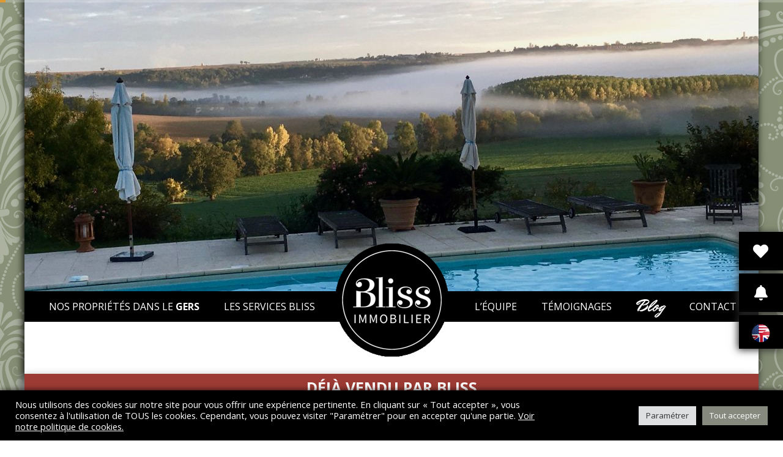

--- FILE ---
content_type: text/html; charset=UTF-8
request_url: https://blissimmo.com/wp-admin/admin-ajax.php?lang=fr
body_size: 712
content:
<link rel='stylesheet' id='wp-color-picker-css' href='https://blissimmo.com/wp-admin/css/color-picker.min.css?ver=6.9' media='all' />
<link rel='stylesheet' id='dashicons-css' href='https://blissimmo.com/wp-includes/css/dashicons.min.css?ver=6.9' media='all' />
<link rel='stylesheet' id='thickbox-css' href='https://blissimmo.com/wp-includes/js/thickbox/thickbox.css?ver=6.9' media='all' />
<div class="vc_grid vc_row vc_grid-gutter-10px vc_pageable-wrapper vc_hook_hover" data-vc-pageable-content="true"><div class="vc_pageable-slide-wrapper vc_clearfix" data-vc-grid-content="true"><div class="vc_grid-item vc_clearfix vc_col-sm-4"><div class="vc_grid-item-mini vc_clearfix "><div class="vc_gitem-animated-block" ><div class="vc_gitem-zone vc_gitem-zone-a vc_gitem-is-link" style="background-image: url('https://blissimmo.com/wp-content/uploads/DSCN0281.jpg?wsr') !important;"><a href="https://blissimmo.com/wp-content/uploads/DSCN0281.jpg?wsr" title="DSCN0281"  data-lightbox="lightbox[rel--3592378587]" data-vc-gitem-zone="prettyphotoLink" class="vc_gitem-link prettyphoto vc-zone-link vc-prettyphoto-link" ></a><img class="vc_gitem-zone-img" src="https://blissimmo.com/wp-content/uploads/DSCN0281.jpg?wsr" alt="DSCN0281" loading="lazy"><div class="vc_gitem-zone-mini"></div></div></div></div><div class="vc_clearfix"></div></div><div class="vc_grid-item vc_clearfix vc_col-sm-4"><div class="vc_grid-item-mini vc_clearfix "><div class="vc_gitem-animated-block" ><div class="vc_gitem-zone vc_gitem-zone-a vc_gitem-is-link" style="background-image: url('https://blissimmo.com/wp-content/uploads/IMG_0335-1.jpg?wsr') !important;"><a href="https://blissimmo.com/wp-content/uploads/IMG_0335-1.jpg?wsr" title="IMG_0335"  data-lightbox="lightbox[rel--3592378587]" data-vc-gitem-zone="prettyphotoLink" class="vc_gitem-link prettyphoto vc-zone-link vc-prettyphoto-link" ></a><img class="vc_gitem-zone-img" src="https://blissimmo.com/wp-content/uploads/IMG_0335-1.jpg?wsr" alt="IMG_0335" loading="lazy"><div class="vc_gitem-zone-mini"></div></div></div></div><div class="vc_clearfix"></div></div><div class="vc_grid-item vc_clearfix vc_col-sm-4"><div class="vc_grid-item-mini vc_clearfix "><div class="vc_gitem-animated-block" ><div class="vc_gitem-zone vc_gitem-zone-a vc_gitem-is-link" style="background-image: url('https://blissimmo.com/wp-content/uploads/1Np5E0XCyZQhWy5qiNEqYR2lRQRow0Aw9nBHvQNrVQwLAYspN.jpg?wsr') !important;"><a href="https://blissimmo.com/wp-content/uploads/1Np5E0XCyZQhWy5qiNEqYR2lRQRow0Aw9nBHvQNrVQwLAYspN.jpg?wsr" title="1Np5E0XCyZQhWy5qiNEqYR2lRQRow0Aw9nBHvQNrVQwLAYspN"  data-lightbox="lightbox[rel--3592378587]" data-vc-gitem-zone="prettyphotoLink" class="vc_gitem-link prettyphoto vc-zone-link vc-prettyphoto-link" ></a><img class="vc_gitem-zone-img" src="https://blissimmo.com/wp-content/uploads/1Np5E0XCyZQhWy5qiNEqYR2lRQRow0Aw9nBHvQNrVQwLAYspN.jpg?wsr" alt="1Np5E0XCyZQhWy5qiNEqYR2lRQRow0Aw9nBHvQNrVQwLAYspN" loading="lazy"><div class="vc_gitem-zone-mini"></div></div></div></div><div class="vc_clearfix"></div></div><div class="vc_grid-item vc_clearfix vc_col-sm-4"><div class="vc_grid-item-mini vc_clearfix "><div class="vc_gitem-animated-block" ><div class="vc_gitem-zone vc_gitem-zone-a vc_gitem-is-link" style="background-image: url('https://blissimmo.com/wp-content/uploads/IMG_0983.jpg?wsr') !important;"><a href="https://blissimmo.com/wp-content/uploads/IMG_0983.jpg?wsr" title="IMG_0983"  data-lightbox="lightbox[rel--3592378587]" data-vc-gitem-zone="prettyphotoLink" class="vc_gitem-link prettyphoto vc-zone-link vc-prettyphoto-link" ></a><img class="vc_gitem-zone-img" src="https://blissimmo.com/wp-content/uploads/IMG_0983.jpg?wsr" alt="IMG_0983" loading="lazy"><div class="vc_gitem-zone-mini"></div></div></div></div><div class="vc_clearfix"></div></div><div class="vc_grid-item vc_clearfix vc_col-sm-4"><div class="vc_grid-item-mini vc_clearfix "><div class="vc_gitem-animated-block" ><div class="vc_gitem-zone vc_gitem-zone-a vc_gitem-is-link" style="background-image: url('https://blissimmo.com/wp-content/uploads/IMG_1399.jpg?wsr') !important;"><a href="https://blissimmo.com/wp-content/uploads/IMG_1399.jpg?wsr" title="IMG_1399"  data-lightbox="lightbox[rel--3592378587]" data-vc-gitem-zone="prettyphotoLink" class="vc_gitem-link prettyphoto vc-zone-link vc-prettyphoto-link" ></a><img class="vc_gitem-zone-img" src="https://blissimmo.com/wp-content/uploads/IMG_1399.jpg?wsr" alt="IMG_1399" loading="lazy"><div class="vc_gitem-zone-mini"></div></div></div></div><div class="vc_clearfix"></div></div><div class="vc_grid-item vc_clearfix vc_col-sm-4"><div class="vc_grid-item-mini vc_clearfix "><div class="vc_gitem-animated-block" ><div class="vc_gitem-zone vc_gitem-zone-a vc_gitem-is-link" style="background-image: url('https://blissimmo.com/wp-content/uploads/IMG_2013.jpg?wsr') !important;"><a href="https://blissimmo.com/wp-content/uploads/IMG_2013.jpg?wsr" title="IMG_2013"  data-lightbox="lightbox[rel--3592378587]" data-vc-gitem-zone="prettyphotoLink" class="vc_gitem-link prettyphoto vc-zone-link vc-prettyphoto-link" ></a><img class="vc_gitem-zone-img" src="https://blissimmo.com/wp-content/uploads/IMG_2013.jpg?wsr" alt="achter une maison de campagne proche de Toulouse" loading="lazy"><div class="vc_gitem-zone-mini"></div></div></div></div><div class="vc_clearfix"></div></div><div class="vc_grid-item vc_clearfix vc_col-sm-4"><div class="vc_grid-item-mini vc_clearfix "><div class="vc_gitem-animated-block" ><div class="vc_gitem-zone vc_gitem-zone-a vc_gitem-is-link" style="background-image: url('https://blissimmo.com/wp-content/uploads/IMG_9609.jpg?wsr') !important;"><a href="https://blissimmo.com/wp-content/uploads/IMG_9609.jpg?wsr" title="IMG_9609"  data-lightbox="lightbox[rel--3592378587]" data-vc-gitem-zone="prettyphotoLink" class="vc_gitem-link prettyphoto vc-zone-link vc-prettyphoto-link" ></a><img class="vc_gitem-zone-img" src="https://blissimmo.com/wp-content/uploads/IMG_9609.jpg?wsr" alt="IMG_9609" loading="lazy"><div class="vc_gitem-zone-mini"></div></div></div></div><div class="vc_clearfix"></div></div><div class="vc_grid-item vc_clearfix vc_col-sm-4"><div class="vc_grid-item-mini vc_clearfix "><div class="vc_gitem-animated-block" ><div class="vc_gitem-zone vc_gitem-zone-a vc_gitem-is-link" style="background-image: url('https://blissimmo.com/wp-content/uploads/IMG_9614.jpg?wsr') !important;"><a href="https://blissimmo.com/wp-content/uploads/IMG_9614.jpg?wsr" title="IMG_9614"  data-lightbox="lightbox[rel--3592378587]" data-vc-gitem-zone="prettyphotoLink" class="vc_gitem-link prettyphoto vc-zone-link vc-prettyphoto-link" ></a><img class="vc_gitem-zone-img" src="https://blissimmo.com/wp-content/uploads/IMG_9614.jpg?wsr" alt="IMG_9614" loading="lazy"><div class="vc_gitem-zone-mini"></div></div></div></div><div class="vc_clearfix"></div></div><div class="vc_grid-item vc_clearfix vc_col-sm-4"><div class="vc_grid-item-mini vc_clearfix "><div class="vc_gitem-animated-block" ><div class="vc_gitem-zone vc_gitem-zone-a vc_gitem-is-link" style="background-image: url('https://blissimmo.com/wp-content/uploads/P1020859-1.jpg?wsr') !important;"><a href="https://blissimmo.com/wp-content/uploads/P1020859-1.jpg?wsr" title="P1020859"  data-lightbox="lightbox[rel--3592378587]" data-vc-gitem-zone="prettyphotoLink" class="vc_gitem-link prettyphoto vc-zone-link vc-prettyphoto-link" ></a><img class="vc_gitem-zone-img" src="https://blissimmo.com/wp-content/uploads/P1020859-1.jpg?wsr" alt="maison avec piscine à vendre près de Mauvezin" loading="lazy"><div class="vc_gitem-zone-mini"></div></div></div></div><div class="vc_clearfix"></div></div><div class="vc_grid-item vc_clearfix vc_col-sm-4"><div class="vc_grid-item-mini vc_clearfix "><div class="vc_gitem-animated-block" ><div class="vc_gitem-zone vc_gitem-zone-a vc_gitem-is-link" style="background-image: url('https://blissimmo.com/wp-content/uploads/P1030535.jpg?wsr') !important;"><a href="https://blissimmo.com/wp-content/uploads/P1030535.jpg?wsr" title="P1030535"  data-lightbox="lightbox[rel--3592378587]" data-vc-gitem-zone="prettyphotoLink" class="vc_gitem-link prettyphoto vc-zone-link vc-prettyphoto-link" ></a><img class="vc_gitem-zone-img" src="https://blissimmo.com/wp-content/uploads/P1030535.jpg?wsr" alt="belle maison de campagne avec vue sur le Gers" loading="lazy"><div class="vc_gitem-zone-mini"></div></div></div></div><div class="vc_clearfix"></div></div><div class="vc_grid-item vc_clearfix vc_col-sm-4"><div class="vc_grid-item-mini vc_clearfix "><div class="vc_gitem-animated-block" ><div class="vc_gitem-zone vc_gitem-zone-a vc_gitem-is-link" style="background-image: url('https://blissimmo.com/wp-content/uploads/Chambre-5.jpg?wsr') !important;"><a href="https://blissimmo.com/wp-content/uploads/Chambre-5.jpg?wsr" title="Chambre 5"  data-lightbox="lightbox[rel--3592378587]" data-vc-gitem-zone="prettyphotoLink" class="vc_gitem-link prettyphoto vc-zone-link vc-prettyphoto-link" ></a><img class="vc_gitem-zone-img" src="https://blissimmo.com/wp-content/uploads/Chambre-5.jpg?wsr" alt="Chambre 5" loading="lazy"><div class="vc_gitem-zone-mini"></div></div></div></div><div class="vc_clearfix"></div></div><div class="vc_grid-item vc_clearfix vc_col-sm-4"><div class="vc_grid-item-mini vc_clearfix "><div class="vc_gitem-animated-block" ><div class="vc_gitem-zone vc_gitem-zone-a vc_gitem-is-link" style="background-image: url('https://blissimmo.com/wp-content/uploads/Salle-de-bain.jpg?wsr') !important;"><a href="https://blissimmo.com/wp-content/uploads/Salle-de-bain.jpg?wsr" title="Salle de bain"  data-lightbox="lightbox[rel--3592378587]" data-vc-gitem-zone="prettyphotoLink" class="vc_gitem-link prettyphoto vc-zone-link vc-prettyphoto-link" ></a><img class="vc_gitem-zone-img" src="https://blissimmo.com/wp-content/uploads/Salle-de-bain.jpg?wsr" alt="Salle de bain" loading="lazy"><div class="vc_gitem-zone-mini"></div></div></div></div><div class="vc_clearfix"></div></div></div></div>

--- FILE ---
content_type: text/css
request_url: https://blissimmo.com/wp-content/plugins/gravityforms/assets/css/dist/gravity-forms-theme-foundation.min.css?ver=2.9.11.1
body_size: 6096
content:
.gform-theme--api,.gform-theme--foundation{--gf-form-gap-x:16px;--gf-form-gap-y:40px;--gf-field-gap-x:12px;--gf-field-gap-y:12px;--gf-label-width:30%;--gf-label-req-gap:6px;--gf-form-footer-margin-y-start:24px;--gf-form-footer-gap:8px;--gf-field-date-width:168px;--gf-field-time-width:110px;--gf-field-list-btns-gap:8px;--gf-field-list-btns-width:calc(32px + var(--gf-field-list-btns-gap) + var(--gf-field-gap-x));--gf-field-pg-steps-gap-y:8px;--gf-field-pg-steps-gap-x:24px}.gform-theme--foundation *,.gform-theme--foundation ::after,.gform-theme--foundation ::before{box-sizing:border-box}.gform-theme--foundation fieldset,.gform-theme--foundation legend{background:0 0;padding:0}.gform-theme--foundation fieldset{border:none;display:block;margin:0}.gform-theme--foundation legend{margin-inline:0}.gform_anchor:focus-visible{outline:0}.gform_confirmation_wrapper:focus,.gform_wrapper:focus{outline:0}.gform-theme--foundation .hidden_label .gfield_label,.gform-theme--foundation .hidden_sub_label,.gform-theme--foundation .screen-reader-text{border:0;clip:rect(1px,1px,1px,1px);clip-path:inset(50%);height:1px;margin:-1px;overflow:hidden;padding:0;position:absolute;width:1px;word-wrap:normal!important}.gform-theme--foundation button.screen-reader-text:focus{border:0;clip:auto;clip-path:none;height:auto;margin:0;position:static!important;width:auto}.gform-theme--foundation .gform-ul-reset{list-style-type:none;margin:0;padding:0}.gform-theme--foundation .gform-text-input-reset{background-color:transparent;border:none;border-radius:0;box-shadow:none;color:currentColor;font-family:inherit;font-size:inherit;outline:0;padding:inherit;width:auto}@media (min-width:640px){.gform-theme--foundation .left_label .gfield .copy_values_option_container,.gform-theme--foundation .left_label .gfield .gfield_creditcard_warning_message,.gform-theme--foundation .left_label .gfield .gfield_password_strength,.gform-theme--foundation .left_label .gfield>.gfield-admin-wrapper>.ginput_container,.gform-theme--foundation .left_label .gfield>.ginput_container,.gform-theme--foundation .right_label .gfield .copy_values_option_container,.gform-theme--foundation .right_label .gfield .gfield_creditcard_warning_message,.gform-theme--foundation .right_label .gfield .gfield_password_strength,.gform-theme--foundation .right_label .gfield>.gfield-admin-wrapper>.ginput_container,.gform-theme--foundation .right_label .gfield>.ginput_container{float:inline-end}.gform-theme--foundation .left_label .gfield .gfield_creditcard_warning_message,.gform-theme--foundation .left_label .gfield .gfield_password_strength,.gform-theme--foundation .right_label .gfield .gfield_creditcard_warning_message,.gform-theme--foundation .right_label .gfield .gfield_password_strength{margin-inline-start:auto}.gform-theme--foundation .left_label .gfield:where(:not(.gfield--type-html):not(.gfield--type-section))>.gfield-admin-wrapper>div:where(:not(.gform-grid-row):not(.ui-resizable-handle):not(.gfield-admin-icons):not(.gfield-admin-wrapper):not(.gform-compact-view-overflow-menu):not(.admin-hidden-markup):not(.gfield-compact-icons)),.gform-theme--foundation .left_label .gfield:where(:not(.gfield--type-html):not(.gfield--type-section))>div:where(:not(.gform-grid-row):not(.ui-resizable-handle):not(.gfield-admin-icons):not(.gfield-admin-wrapper):not(.gform-compact-view-overflow-menu):not(.admin-hidden-markup):not(.gfield-compact-icons)),.gform-theme--foundation .left_label .gfield>.gfield-admin-wrapper>.ginput_container:where(:not(.gform-grid-row):not(.ui-resizable-handle):not(.gfield-admin-icons):not(.gfield-admin-wrapper):not(.gform-compact-view-overflow-menu):not(.admin-hidden-markup):not(.gfield-compact-icons)),.gform-theme--foundation .left_label .gfield>.ginput_container:where(:not(.gform-grid-row):not(.ui-resizable-handle):not(.gfield-admin-icons):not(.gfield-admin-wrapper):not(.gform-compact-view-overflow-menu):not(.admin-hidden-markup):not(.gfield-compact-icons)),.gform-theme--foundation .right_label .gfield:where(:not(.gfield--type-html):not(.gfield--type-section))>.gfield-admin-wrapper>div:where(:not(.gform-grid-row):not(.ui-resizable-handle):not(.gfield-admin-icons):not(.gfield-admin-wrapper):not(.gform-compact-view-overflow-menu):not(.admin-hidden-markup):not(.gfield-compact-icons)),.gform-theme--foundation .right_label .gfield:where(:not(.gfield--type-html):not(.gfield--type-section))>div:where(:not(.gform-grid-row):not(.ui-resizable-handle):not(.gfield-admin-icons):not(.gfield-admin-wrapper):not(.gform-compact-view-overflow-menu):not(.admin-hidden-markup):not(.gfield-compact-icons)),.gform-theme--foundation .right_label .gfield>.gfield-admin-wrapper>.ginput_container:where(:not(.gform-grid-row):not(.ui-resizable-handle):not(.gfield-admin-icons):not(.gfield-admin-wrapper):not(.gform-compact-view-overflow-menu):not(.admin-hidden-markup):not(.gfield-compact-icons)),.gform-theme--foundation .right_label .gfield>.ginput_container:where(:not(.gform-grid-row):not(.ui-resizable-handle):not(.gfield-admin-icons):not(.gfield-admin-wrapper):not(.gform-compact-view-overflow-menu):not(.admin-hidden-markup):not(.gfield-compact-icons)){inline-size:calc(100% - var(--gf-label-width))}.gform-theme--foundation .left_label .gfield:where(:not(.gfield--type-html):not(.gfield--type-section))>.gfield-admin-wrapper>div:where(.gform-grid-row),.gform-theme--foundation .left_label .gfield:where(:not(.gfield--type-html):not(.gfield--type-section))>div:where(.gform-grid-row),.gform-theme--foundation .left_label .gfield>.gfield-admin-wrapper>.ginput_container:where(.gform-grid-row),.gform-theme--foundation .left_label .gfield>.ginput_container:where(.gform-grid-row),.gform-theme--foundation .right_label .gfield:where(:not(.gfield--type-html):not(.gfield--type-section))>.gfield-admin-wrapper>div:where(.gform-grid-row),.gform-theme--foundation .right_label .gfield:where(:not(.gfield--type-html):not(.gfield--type-section))>div:where(.gform-grid-row),.gform-theme--foundation .right_label .gfield>.gfield-admin-wrapper>.ginput_container:where(.gform-grid-row),.gform-theme--foundation .right_label .gfield>.ginput_container:where(.gform-grid-row){inline-size:calc((100% - var(--gf-label-width)) + var(--gf-field-gap-x))}.gform-theme--foundation:where(:not(.gform_editor)) .left_label .gfield_html_formatted,.gform-theme--foundation:where(:not(.gform_editor)) .right_label .gfield_html_formatted{margin-inline-start:var(--gf-label-width)}}.field_sublabel_below .ginput_complex{align-items:flex-start}.field_sublabel_above .ginput_complex{align-items:flex-end}.gform-theme--foundation .ginput_complex label,.gform-theme--foundation .ginput_complex legend{display:block}.gform-theme--foundation .ginput_complex input,.gform-theme--foundation .ginput_complex select{inline-size:100%}.gform-theme--foundation .gfield textarea{inline-size:100%}.gform-theme--foundation .gfield textarea.small{min-block-size:6rem}.gform-theme--foundation .gfield textarea.medium{min-block-size:12rem}.gform-theme--foundation .gfield textarea.large{min-block-size:18rem}.gform-theme--foundation .gfield .ginput_password,.gform-theme--foundation .gfield input,.gform-theme--foundation .gfield select{max-inline-size:100%}.gform-theme--foundation .gfield .ginput_password.small,.gform-theme--foundation .gfield input.small,.gform-theme--foundation .gfield select.small{inline-size:calc(25% - var(--gf-form-gap-x) * 3 / 4)}.gform-theme--foundation .gfield .ginput_password.medium,.gform-theme--foundation .gfield input.medium,.gform-theme--foundation .gfield select.medium{inline-size:calc(50% - var(--gf-form-gap-x)/ 2)}.gform-theme--foundation .gfield .ginput_password.large,.gform-theme--foundation .gfield input.large,.gform-theme--foundation .gfield select.large{inline-size:100%}.gform-theme--foundation .gform_fields{grid-column-gap:0;-moz-column-gap:0;column-gap:0;display:grid;grid-template-columns:repeat(12,1fr);grid-template-rows:repeat(auto-fill,auto);inline-size:100%;grid-row-gap:var(--gf-form-gap-y);row-gap:var(--gf-form-gap-y)}.gform-theme--foundation .gfield{grid-column:1/-1;min-inline-size:0}.gform-theme--foundation #field_submit,.gform-theme--foundation .gform_footer,.gform-theme--foundation .gform_page_footer{display:flex;flex-wrap:wrap;gap:var(--gf-form-footer-gap)}.gform-theme--foundation #field_submit{align-items:flex-end}.gform-theme--foundation #field_submit input[type=submit][id*=gform_submit_button_].gform-button--width-full{inline-size:100%!important}.gform-theme--foundation .gform_footer,.gform-theme--foundation .gform_page_footer{margin-block-start:var(--gf-form-footer-margin-y-start)}.gform-theme--foundation .gform_footer:where(:not(.gform-conversational__field-form-footer)) input[type=submit][id*=gform_submit_button_].gform-button--width-full,.gform-theme--foundation .gform_page_footer:where(:not(.gform-conversational__field-form-footer)) input[type=submit][id*=gform_submit_button_].gform-button--width-full{inline-size:100%!important}.gform-theme--foundation .gform_footer:where(:not(.gform-conversational__field-form-footer)) input[type=submit][id*=gform_submit_button_].gform-button--width-full.gfield--width-full,.gform-theme--foundation .gform_page_footer:where(:not(.gform-conversational__field-form-footer)) input[type=submit][id*=gform_submit_button_].gform-button--width-full.gfield--width-full{inline-size:100%!important}.gform-theme--foundation .gform_footer:where(:not(.gform-conversational__field-form-footer)) input[type=submit][id*=gform_submit_button_].gform-button--width-full.gfield--width-eleven-twelfths,.gform-theme--foundation .gform_page_footer:where(:not(.gform-conversational__field-form-footer)) input[type=submit][id*=gform_submit_button_].gform-button--width-full.gfield--width-eleven-twelfths{inline-size:91.6666%!important}.gform-theme--foundation .gform_footer:where(:not(.gform-conversational__field-form-footer)) input[type=submit][id*=gform_submit_button_].gform-button--width-full.gfield--width-five-sixths,.gform-theme--foundation .gform_page_footer:where(:not(.gform-conversational__field-form-footer)) input[type=submit][id*=gform_submit_button_].gform-button--width-full.gfield--width-five-sixths{inline-size:83.3333%!important}.gform-theme--foundation .gform_footer:where(:not(.gform-conversational__field-form-footer)) input[type=submit][id*=gform_submit_button_].gform-button--width-full.gfield--width-three-quarter,.gform-theme--foundation .gform_page_footer:where(:not(.gform-conversational__field-form-footer)) input[type=submit][id*=gform_submit_button_].gform-button--width-full.gfield--width-three-quarter{inline-size:75%!important}.gform-theme--foundation .gform_footer:where(:not(.gform-conversational__field-form-footer)) input[type=submit][id*=gform_submit_button_].gform-button--width-full.gfield--width-two-thirds,.gform-theme--foundation .gform_page_footer:where(:not(.gform-conversational__field-form-footer)) input[type=submit][id*=gform_submit_button_].gform-button--width-full.gfield--width-two-thirds{inline-size:66.6666%!important}.gform-theme--foundation .gform_footer:where(:not(.gform-conversational__field-form-footer)) input[type=submit][id*=gform_submit_button_].gform-button--width-full.gfield--width-seven-twelfths,.gform-theme--foundation .gform_page_footer:where(:not(.gform-conversational__field-form-footer)) input[type=submit][id*=gform_submit_button_].gform-button--width-full.gfield--width-seven-twelfths{inline-size:58.3333%!important}.gform-theme--foundation .gform_footer:where(:not(.gform-conversational__field-form-footer)) input[type=submit][id*=gform_submit_button_].gform-button--width-full.gfield--width-half,.gform-theme--foundation .gform_page_footer:where(:not(.gform-conversational__field-form-footer)) input[type=submit][id*=gform_submit_button_].gform-button--width-full.gfield--width-half{inline-size:50%!important}.gform-theme--foundation .gform_footer:where(:not(.gform-conversational__field-form-footer)) input[type=submit][id*=gform_submit_button_].gform-button--width-full.gfield--width-five-twelfths,.gform-theme--foundation .gform_page_footer:where(:not(.gform-conversational__field-form-footer)) input[type=submit][id*=gform_submit_button_].gform-button--width-full.gfield--width-five-twelfths{inline-size:41.6666%!important}.gform-theme--foundation .gform_footer:where(:not(.gform-conversational__field-form-footer)) input[type=submit][id*=gform_submit_button_].gform-button--width-full.gfield--width-third,.gform-theme--foundation .gform_page_footer:where(:not(.gform-conversational__field-form-footer)) input[type=submit][id*=gform_submit_button_].gform-button--width-full.gfield--width-third{inline-size:33.3333%!important}.gform-theme--foundation .gform_footer:where(:not(.gform-conversational__field-form-footer)) input[type=submit][id*=gform_submit_button_].gform-button--width-full.gfield--width-quarter,.gform-theme--foundation .gform_page_footer:where(:not(.gform-conversational__field-form-footer)) input[type=submit][id*=gform_submit_button_].gform-button--width-full.gfield--width-quarter{inline-size:25%!important}.gform-theme--foundation .gform_footer:where(:not(.gform-conversational__field-form-footer)) input[type=submit][id*=gform_submit_button_].gform-button--width-full.gfield--width-one-sixth,.gform-theme--foundation .gform_page_footer:where(:not(.gform-conversational__field-form-footer)) input[type=submit][id*=gform_submit_button_].gform-button--width-full.gfield--width-one-sixth{inline-size:16.6666%!important}.gform-theme--foundation .gform_footer:where(:not(.gform-conversational__field-form-footer)) input[type=submit][id*=gform_submit_button_].gform-button--width-full.gfield--width-one-twelfth,.gform-theme--foundation .gform_page_footer:where(:not(.gform-conversational__field-form-footer)) input[type=submit][id*=gform_submit_button_].gform-button--width-full.gfield--width-one-twelfth{inline-size:8.3333%!important}@media (min-width:640px){.gform-theme--foundation .gform_fields{-moz-column-gap:var(--gf-form-gap-x);column-gap:var(--gf-form-gap-x)}.gform-theme--foundation .gfield--width-full{grid-column:span 12}.gform-theme--foundation .gfield--width-eleven-twelfths{grid-column:span 11}.gform-theme--foundation .gfield--width-five-sixths{grid-column:span 10}.gform-theme--foundation .gfield--width-three-quarter{grid-column:span 9}.gform-theme--foundation .gfield--width-two-thirds{grid-column:span 8}.gform-theme--foundation .gfield--width-seven-twelfths{grid-column:span 7}.gform-theme--foundation .gfield--width-half{grid-column:span 6}.gform-theme--foundation .gfield--width-five-twelfths{grid-column:span 5}.gform-theme--foundation .gfield--width-third{grid-column:span 4}.gform-theme--foundation .gfield--width-quarter{grid-column:span 3}.gform-theme--foundation .gfield--width-one-sixth{grid-column:span 2}.gform-theme--foundation .gfield--width-one-twelfth{grid-column:span 1}.gform-theme--foundation .gform_footer.left_label,.gform-theme--foundation .gform_footer.right_label{padding-inline-start:var(--gf-label-width)}}.gform-theme--foundation .gform-grid-row{display:flex;flex-flow:row wrap;margin-inline:calc(var(--gf-field-gap-x) * -1 / 2);row-gap:var(--gf-field-gap-y)}.gform-theme--foundation .gform-grid-col{flex:none;inline-size:100%;padding-inline:calc(var(--gf-field-gap-x)/ 2)}.gform-theme--foundation .gform-grid-col.gform-grid-row{inline-size:calc(100% + var(--gf-field-gap-x))}@media (min-width:640px){.gform-theme--foundation .gform-grid-col.gform-grid-col--size-auto{flex:1;inline-size:auto}}.gform-theme--foundation .gform-field-label:where(:not([class*=gform-field-label--type-]):not(.gfield_header_item):not(.ginput_quantity_label)),.gform-theme--foundation.gform_editor legend.gform-field-label>span{align-items:baseline;display:flex;flex-wrap:wrap;gap:var(--gf-label-req-gap)}.gform-theme--foundation .gform-field-label:where([class*=gform-field-label--type-]){display:inline-block}@media (min-width:640px){.gform-theme--foundation:where(:not(.gform-editor--compact)) .left_label .gform-field-label:where(:not([class*=gform-field-label--type-]):not(.gfield_header_item):not(.ginput_quantity_label)),.gform-theme--foundation:where(:not(.gform-editor--compact)) .right_label .gform-field-label:where(:not([class*=gform-field-label--type-]):not(.gfield_header_item):not(.ginput_quantity_label)){flex-direction:column;float:inline-start;gap:calc(var(--gf-label-req-gap)/ 3);inline-size:var(--gf-label-width)}}@media (min-width:640px){.gform-theme--foundation:where(:not(.gform-editor--compact)) .left_label .gform-field-label:where(:not([class*=gform-field-label--type-]):not(.gfield_header_item):not(.ginput_quantity_label)){align-items:start}}@media (min-width:640px){.gform-theme--foundation:where(:not(.gform-editor--compact)) .right_label .gform-field-label:where(:not([class*=gform-field-label--type-]):not(.gfield_header_item):not(.ginput_quantity_label)){align-items:end;justify-content:normal;text-align:end}}@media (min-width:640px){.gform-theme--foundation .left_label .gfield_description,.gform-theme--foundation .right_label .gfield_description{clear:inline-end;margin-inline-start:auto}}.gform-theme--foundation.ui-datepicker{background-color:#fff;box-shadow:0 1px 5px rgba(0,0,0,.1);display:none;z-index:9999!important}.gform-theme--foundation.ui-datepicker .ui-icon{background-repeat:no-repeat;display:block;inset-block-start:0.3em;inset-inline-start:0.5em;margin-block-start:-0.25em;overflow:hidden;position:relative;text-indent:-99999px;vertical-align:middle}.gform-theme--foundation.ui-datepicker .ui-datepicker-header{padding-block:0.2em;position:relative}.gform-theme--foundation.ui-datepicker .ui-datepicker-next,.gform-theme--foundation.ui-datepicker .ui-datepicker-prev{block-size:1.8em;inline-size:1.8em;inset-block-start:2px;position:absolute}.gform-theme--foundation.ui-datepicker .ui-datepicker-next::before,.gform-theme--foundation.ui-datepicker .ui-datepicker-prev::before{background-image:url(../../../images/theme/down-arrow.svg);background-position:center;background-repeat:no-repeat;background-size:24px 24px;block-size:1em;content:"";display:inline-block;inline-size:1em;inset-block-start:50%;inset-inline-start:50%;position:absolute;transform:translate(-50%,-50%) rotate(90deg)}.gform-theme--foundation.ui-datepicker .ui-datepicker-next span,.gform-theme--foundation.ui-datepicker .ui-datepicker-prev span{display:block;inset-block-start:50%;inset-inline-start:50%;margin-block-start:-8px;margin-inline-start:-8px;position:absolute}.gform-theme--foundation.ui-datepicker .ui-datepicker-next-hover,.gform-theme--foundation.ui-datepicker .ui-datepicker-prev-hover{inset-block-start:1px}.gform-theme--foundation.ui-datepicker .ui-datepicker-prev{inset-inline-start:2px}.gform-theme--foundation.ui-datepicker .ui-datepicker-next{inset-inline-end:2px}.gform-theme--foundation.ui-datepicker .ui-datepicker-next::before{transform:translate(-50%,-50%) rotate(-90deg)}.gform-theme--foundation.ui-datepicker .ui-datepicker-prev-hover{inset-inline-start:1px}.gform-theme--foundation.ui-datepicker .ui-datepicker-next-hover{inset-inline-end:1px}.gform-theme--foundation.ui-datepicker .ui-datepicker-title{line-height:1.8em;margin-inline:2.3em;text-align:center}.gform-theme--foundation.ui-datepicker .ui-datepicker-title select{font-size:1em;margin-block:1px}.gform-theme--foundation.ui-datepicker select.ui-datepicker-month,.gform-theme--foundation.ui-datepicker select.ui-datepicker-year{background-color:transparent;background-image:url(../../../images/theme/down-arrow.svg);background-position:100% 50%;background-repeat:no-repeat;background-size:24px;padding-inline-end:24px}.gform-theme--foundation.ui-datepicker table{border-collapse:collapse;font-size:.9em;inline-size:100%;margin-block-end:0.4em;table-layout:fixed}.gform-theme--foundation.ui-datepicker th{border:0;font-weight:700;padding-block:0.7em;padding-inline:0.3em;text-align:center}.gform-theme--foundation.ui-datepicker td{border:0;padding:1px}.gform-theme--foundation.ui-datepicker td a,.gform-theme--foundation.ui-datepicker td span{display:block;margin:auto;padding:.25em .2em;text-align:center;text-decoration:none}.gform-theme--foundation.ui-datepicker.ui-datepicker-rtl{direction:rtl}.gform-theme--foundation.ui-datepicker.ui-datepicker-rtl .ui-datepicker-prev::before{transform:translate(50%,-50%) rotate(-90deg)}.gform-theme--foundation.ui-datepicker.ui-datepicker-rtl .ui-datepicker-next::before{transform:translate(50%,-50%) rotate(90deg)}.gform-theme--foundation.ui-datepicker.ui-datepicker-rtl select.ui-datepicker-month,.gform-theme--foundation.ui-datepicker.ui-datepicker-rtl select.ui-datepicker-year{background-position:0 50%}.gform-theme--foundation .gform_drop_area{background-color:#fff;border:1px dashed #686e77;padding-block:32px;padding-inline:32px;text-align:center}.gform-theme--foundation .gform_drop_instructions,.gform-theme--foundation .gform_fileupload_rules{display:block}.gform-theme--foundation .chosen-container{display:inline-block;font-size:13px;position:relative;text-align:start;-webkit-user-select:none;-moz-user-select:none;user-select:none;vertical-align:middle}.gform-theme--foundation .chosen-container *{box-sizing:border-box}.gform-theme--foundation .chosen-container a{cursor:pointer}.gform-theme--foundation .chosen-container .chosen-drop{background:#fff;border:1px solid #aaa;border-block-start:0;box-shadow:0 4px 5px rgba(0,0,0,.15);clip:rect(0,0,0,0);clip-path:inset(100% 100%);inline-size:100%;inset-block-start:100%;position:absolute;z-index:1010}.gform-theme--foundation .chosen-container.chosen-with-drop .chosen-drop{clip:auto;clip-path:none}.gform-theme--foundation .chosen-container .chosen-single .group-name,.gform-theme--foundation .chosen-container .search-choice .group-name{color:#999;font-weight:400;margin-inline-end:4px;overflow:hidden;text-overflow:ellipsis;white-space:nowrap}.gform-theme--foundation .chosen-container .chosen-single .group-name::after,.gform-theme--foundation .chosen-container .search-choice .group-name::after{content:":";padding-inline-start:2px;vertical-align:top}.gform-theme--foundation .chosen-container-single .chosen-single{background:#fff linear-gradient(#fff 20%,#f6f6f6 50%,#eee 52%,#f4f4f4 100%);background-clip:padding-box;block-size:25px;border:1px solid #aaa;border-radius:5px;box-shadow:0 0 3px #fff inset,0 1px 1px rgba(0,0,0,.1);color:#444;display:block;line-height:24px;overflow:hidden;padding-block:0;padding-inline:8px 0;position:relative;text-decoration:none;white-space:nowrap}.gform-theme--foundation .chosen-container-single .chosen-single span{display:block;margin-inline-end:26px;overflow:hidden;text-overflow:ellipsis;white-space:nowrap}.gform-theme--foundation .chosen-container-single .chosen-single abbr{background:url(../../../images/theme/chosen/chosen-sprite.png) -42px 1px no-repeat;block-size:12px;display:block;font-size:1px;inline-size:12px;inset-block-start:6px;inset-inline-end:26px;position:absolute}.gform-theme--foundation .chosen-container-single .chosen-single abbr:hover{background-position:-42px -10px}.gform-theme--foundation .chosen-container-single .chosen-single div{block-size:100%;display:block;inline-size:18px;inset-block-start:0;inset-inline-end:0;position:absolute}.gform-theme--foundation .chosen-container-single .chosen-single div b{background:url(../../../images/theme/chosen/chosen-sprite.png) no-repeat 0 2px;block-size:100%;display:block;inline-size:100%}.gform-theme--foundation .chosen-container-single .chosen-default{color:#999}.gform-theme--foundation .chosen-container-single .chosen-single-with-deselect span{margin-inline-end:38px}.gform-theme--foundation .chosen-container-single.chosen-disabled .chosen-single abbr:hover{background-position:-42px -10px}.gform-theme--foundation .chosen-container-single .chosen-search{margin-block:0;margin-inline:0;padding-block:3px;padding-inline:4px;position:relative;white-space:nowrap;z-index:1010}.gform-theme--foundation .chosen-container-single .chosen-search input[type=text]{background:url(../../../images/theme/chosen/chosen-sprite.png) no-repeat 100% -20px;block-size:auto;border:1px solid #aaa;border-radius:0;font-family:sans-serif;font-size:1em;inline-size:100%;line-height:normal;margin-block:1px;margin-inline:0;outline:0;padding-block:4px;padding-inline:5px 20px}.gform-theme--foundation .chosen-container-single.chosen-container-single-nosearch .chosen-search{clip:rect(0,0,0,0);clip-path:inset(100% 100%);position:absolute}.gform-theme--foundation .chosen-container-single .chosen-drop{background-clip:padding-box;border-end-end-radius:4px;border-end-start-radius:4px;border-start-end-radius:0;border-start-start-radius:0;margin-block-start:-1px}.gform-theme--foundation .chosen-container .chosen-results{color:#444;margin-block:0 4px;margin-inline:0 4px;max-block-size:240px;-webkit-overflow-scrolling:touch;overflow-x:hidden;overflow-y:auto;padding-block:0;padding-inline:4px 0;position:relative}.gform-theme--foundation .chosen-container .chosen-results li{display:none;line-height:15px;list-style:none;margin-block:0;margin-inline:0;padding-block:5px;padding-inline:6px;-webkit-touch-callout:none;word-wrap:break-word}.gform-theme--foundation .chosen-container .chosen-results li.active-result{cursor:pointer;display:list-item}.gform-theme--foundation .chosen-container .chosen-results li.disabled-result{color:#ccc;cursor:default;display:list-item}.gform-theme--foundation .chosen-container .chosen-results li.highlighted{background-color:#3875d7;background-image:linear-gradient(#3875d7 20%,#2a62bc 90%);color:#fff}.gform-theme--foundation .chosen-container .chosen-results li.no-results{background:#f4f4f4;color:#777;display:list-item}.gform-theme--foundation .chosen-container .chosen-results li.group-result{cursor:default;display:list-item;font-weight:700}.gform-theme--foundation .chosen-container .chosen-results li.group-option{padding-inline-start:15px}.gform-theme--foundation .chosen-container .chosen-results li em{font-style:normal;text-decoration:underline}.gform-theme--foundation .chosen-container-multi .chosen-choices{background-color:#fff;background-image:linear-gradient(#eee 1%,#fff 15%);block-size:auto;border:1px solid #aaa;cursor:text;inline-size:100%;margin-block:0;margin-inline:0;overflow:hidden;padding-block:0;padding-inline:5px;position:relative}.gform-theme--foundation .chosen-container-multi .chosen-choices li{float:inline-start;list-style:none}.gform-theme--foundation .chosen-container-multi .chosen-choices li.search-field{margin-block:0;margin-inline:0;padding-block:0;padding-inline:0;white-space:nowrap}.gform-theme--foundation .chosen-container-multi .chosen-choices li.search-field input[type=text]{background:0 0!important;block-size:25px;border:0!important;border-radius:0;box-shadow:none;color:#999;font-family:sans-serif;font-size:100%;inline-size:25px;line-height:normal;margin-block:1px;margin-inline:0;outline:0;padding-block:0;padding-inline:0}.gform-theme--foundation .chosen-container-multi .chosen-choices li.search-choice{background-clip:padding-box;background-color:#eee;background-image:linear-gradient(#f4f4f4 20%,#f0f0f0 50%,#e8e8e8 52%,#eee 100%);background-repeat:repeat-x;background-size:100% 19px;border:1px solid #aaa;border-radius:3px;box-shadow:0 0 2px #fff inset,0 1px 0 rgba(0,0,0,.05);color:#333;cursor:default;line-height:13px;margin-block:3px;margin-inline:0 5px;max-inline-size:100%;padding-block:3px;padding-inline:5px 20px;position:relative}.gform-theme--foundation .chosen-container-multi .chosen-choices li.search-choice span{word-wrap:break-word}.gform-theme--foundation .chosen-container-multi .chosen-choices li.search-choice .search-choice-close{background:url(../../../images/theme/chosen/chosen-sprite.png) -42px 1px no-repeat;block-size:12px;display:block;font-size:1px;inline-size:12px;inset-block-start:4px;inset-inline-end:3px;position:absolute}.gform-theme--foundation .chosen-container-multi .chosen-choices li.search-choice .search-choice-close:hover{background-position:-42px -10px}.gform-theme--foundation .chosen-container-multi .chosen-choices li.search-choice-disabled{background-color:#e4e4e4;background-image:linear-gradient(#f4f4f4 20%,#f0f0f0 50%,#e8e8e8 52%,#eee 100%);border:1px solid #ccc;color:#666;padding-inline-end:5px}.gform-theme--foundation .chosen-container-multi .chosen-choices li.search-choice-focus{background:#d4d4d4}.gform-theme--foundation .chosen-container-multi .chosen-choices li.search-choice-focus .search-choice-close{background-position:-42px -10px}.gform-theme--foundation .chosen-container-multi .chosen-results{margin-block:0;margin-inline:0;padding-block:0;padding-inline:0}.gform-theme--foundation .chosen-container-multi .chosen-drop .result-selected{color:#ccc;cursor:default;display:list-item}.gform-theme--foundation .chosen-container-active .chosen-single{border:1px solid #5897fb;box-shadow:0 0 5px rgba(0,0,0,.3)}.gform-theme--foundation .chosen-container-active.chosen-with-drop .chosen-single{background-image:linear-gradient(#eee 20%,#fff 80%);border:1px solid #aaa;border-bottom-left-radius:0;border-bottom-right-radius:0;box-shadow:0 1px 0 #fff inset}.gform-theme--foundation .chosen-container-active.chosen-with-drop .chosen-single div{background:0 0;border-inline-start:none}.gform-theme--foundation .chosen-container-active.chosen-with-drop .chosen-single div b{background-position:-18px 2px}.gform-theme--foundation .chosen-container-active .chosen-choices{border:1px solid #5897fb;box-shadow:0 0 5px rgba(0,0,0,.3)}.gform-theme--foundation .chosen-container-active .chosen-choices li.search-field input[type=text]{color:#222}.gform-theme--foundation .chosen-disabled{cursor:default;opacity:.5!important}.gform-theme--foundation .chosen-disabled .chosen-single{cursor:default}.gform-theme--foundation .chosen-disabled .chosen-choices .search-choice .search-choice-close{cursor:default}.gform-theme--foundation .chosen-rtl{direction:rtl}.gform-theme--foundation .chosen-rtl.chosen-container-single .chosen-single div b{background-position:6px 2px}.gform-theme--foundation .chosen-rtl.chosen-container-single.chosen-with-drop .chosen-single div b{background-position:-12px 2px}.gform-theme--foundation .chosen-rtl .chosen-search input[type=text]{background-position:-30px -20px}@media only screen and (min-resolution:144dpi),only screen and (min-resolution:1.5dppx){.gform-theme--foundation .chosen-container .chosen-results-scroll-down span,.gform-theme--foundation .chosen-container .chosen-results-scroll-up span,.gform-theme--foundation .chosen-container-multi .chosen-choices .search-choice .search-choice-close,.gform-theme--foundation .chosen-container-single .chosen-search input[type=text],.gform-theme--foundation .chosen-container-single .chosen-single abbr,.gform-theme--foundation .chosen-container-single .chosen-single div b,.gform-theme--foundation .chosen-rtl .chosen-search input[type=text]{background-image:url(../../../images/theme/chosen/chosen-sprite@2x.png)!important;background-repeat:no-repeat!important;background-size:52px 37px!important}}.gform-theme--foundation .gf_invisible,.gform-theme--foundation .gfield_visibility_hidden{inset-inline-start:-9999px;position:absolute;visibility:hidden}.gform-theme--foundation .gf_hide_charleft .charleft{display:none!important}.gform-theme--foundation .ginput_counter{color:#767676;font-size:.8em}.gform-theme--foundation .ginput_counter_tinymce{border-block-start:1px solid #dcdcde;font-size:12px;padding-block:2px;padding-inline:10px}@media (min-width:640px){.gform-theme--foundation .ginput_address_city,.gform-theme--foundation .ginput_address_country,.gform-theme--foundation .ginput_address_state,.gform-theme--foundation .ginput_address_zip{inline-size:50%}}.gform-theme--foundation .gform_card_icon_container{block-size:32px;display:flex;margin-block-end:8px}.gform-theme--foundation .gform_card_icon_container .gform_card_icon{background-image:url(../../../images/gf-creditcards.svg);background-repeat:no-repeat;block-size:32px;inline-size:40px;margin-inline-end:.3rem;text-indent:-9000px}.gform-theme--foundation .gform_card_icon_container .gform_card_icon.gform_card_icon_amex{background-position:-167px 0}.gform-theme--foundation .gform_card_icon_container .gform_card_icon.gform_card_icon_discover{background-position:-221px 0}.gform-theme--foundation .gform_card_icon_container .gform_card_icon.gform_card_icon_mastercard{background-position:-275px 0}.gform-theme--foundation .gform_card_icon_container .gform_card_icon.gform_card_icon_visa{background-position:-59px 0}.gform-theme--foundation .gform_card_icon_container .gform_card_icon.gform_card_icon_jcb{background-position:-329px 0}.gform-theme--foundation .gform_card_icon_container .gform_card_icon.gform_card_icon_maestro{background-position:-5px 0}.gform-theme--foundation .gform_card_icon_container .gform_card_icon.gform_card_icon_selected{position:relative}.gform-theme--foundation .gform_card_icon_container .gform_card_icon.gform_card_icon_selected::after{background:url(../../../images/gf-creditcards-check.svg) center center no-repeat;block-size:10px;content:"";display:block;inline-size:13px;inset-block-end:4px;inset-inline-end:0;position:absolute}.gform-theme--foundation .ginput_cardinfo_left{display:flex;flex-direction:column}.gform-theme--foundation .ginput_cardinfo_left legend{float:inline-start}.gform-theme--foundation .field_sublabel_below .ginput_cardinfo_left{flex-direction:column-reverse;justify-content:flex-end}.gform-theme--foundation .ginput_cardinfo_right{display:inline-flex;flex-flow:row wrap;justify-content:flex-start}.gform-theme--foundation .ginput_cardinfo_right label{inline-size:100%}.gform-theme--foundation .ginput_card_security_code{flex:1}.gform-theme--foundation .ginput_card_security_code_icon{align-self:center;background-image:url(../../../images/gf-creditcards.svg);background-position:-382px center;background-repeat:no-repeat;block-size:32px;display:block;flex:none;inline-size:40px;margin-inline-start:.3em}@media (min-width:640px){.gform-theme--foundation .ginput_card_expiration_month_container,.gform-theme--foundation .ginput_card_expiration_year_container,.gform-theme--foundation .ginput_cardinfo_left,.gform-theme--foundation .ginput_cardinfo_right{inline-size:50%}.gform-theme--foundation .ginput_cardinfo_right .ginput_card_security_code{flex:none;inline-size:50%}}.gform-theme--foundation .ginput_complex .ginput_container_date{inline-size:var(--gf-field-date-width)}.gform-theme--foundation .ginput_complex .ginput_container_date label{display:block}.gform-theme--foundation:where(:not(.gform_editor)) .gf_hidden,.gform-theme--foundation:where(:not(.gform_editor)) .gform_hidden{display:none}.gform-theme--foundation .gform_validation_container{display:none!important}.gform-theme--foundation .ginput_container_list--columns .gfield_list_group_item::before{content:attr(data-label)}.gform-theme--foundation .gfield_list_header{display:none}.gform-theme--foundation .gfield_header_item{word-break:break-word}.gform-theme--foundation .gfield_list_group{margin-block-end:var(--gf-field-gap-y)}.gform-theme--foundation .gfield_list_group:last-child{margin-block-end:0}.gform-theme--foundation .gfield_list_group_item+.gfield_list_group_item{margin-block-start:4px}.gform-theme--foundation .gfield_list_group_item input,.gform-theme--foundation .gfield_list_group_item select,.gform-theme--foundation .gfield_list_group_item textarea{inline-size:100%}.gform-theme--foundation .gfield_header_item--icons,.gform-theme--foundation .gfield_list_icons{align-items:center;display:flex;gap:var(--gf-field-list-btns-gap)}.gform-theme--foundation .add_list_item,.gform-theme--foundation .delete_list_item{font-size:12px;padding:0}@media (min-width:640px){.gform-theme--foundation .ginput_container_list--columns .gfield_list_group_item::before{content:none}.gform-theme--foundation .gfield_list_group,.gform-theme--foundation .gfield_list_header{display:flex;flex-direction:row;flex-wrap:nowrap}.gform-theme--foundation .gfield_header_item:where(:not(.gfield_header_item--icons)){flex:1 1 0}.gform-theme--foundation .gfield_list_group_item{flex:1}.gform-theme--foundation .gfield_list_group_item+.gfield_list_group_item{margin-block-start:0}.gform-theme--foundation .gfield_header_item--icons,.gform-theme--foundation .gfield_list_icons{flex:none;flex-wrap:wrap;inline-size:var(--gf-field-list-btns-width);justify-content:center}}.gform-theme--foundation .gf_page_steps{display:flex;flex-wrap:wrap;gap:var(--gf-field-pg-steps-gap-y) var(--gf-field-pg-steps-gap-x)}.gform-theme--foundation .gf_step_active{font-weight:500}.gform-theme--foundation .gform_show_password{inset-block-start:50%;inset-inline-end:12px;position:absolute;transform:translateY(-50%)}.gform-theme--foundation .password_input_container{display:block;position:relative}.gform-theme--foundation .ginput_password{display:block}.gform-theme--foundation .ginput_password input{inline-size:100%}.gform-theme--foundation ::-ms-reveal{display:none}.gform-theme--foundation .gfield--type-captcha iframe{block-size:78px;inline-size:100%}.gform-theme--foundation .gfield_post_tags_hint{margin:0}.gform-theme--foundation .ginput_complex .ginput_container_time{inline-size:var(--gf-field-time-width)}.gform-theme--foundation .hour_minute_colon{display:none}.gform-theme--foundation .gf_hide_ampm .gfield_time_ampm{display:none!important}@media (min-width:640px){.gform-theme--foundation .gfield.gf_list_2col .gfield_checkbox,.gform-theme--foundation .gfield.gf_list_2col .gfield_radio{display:grid;grid-template-columns:repeat(2,1fr);grid-template-rows:repeat(auto-fill,auto);grid-column-gap:2rem}.gform-theme--foundation .gfield.gf_list_3col .gfield_checkbox,.gform-theme--foundation .gfield.gf_list_3col .gfield_radio{display:grid;grid-template-columns:repeat(3,1fr);grid-template-rows:repeat(auto-fill,auto);grid-column-gap:2rem}.gform-theme--foundation .gfield.gf_list_4col .gfield_checkbox,.gform-theme--foundation .gfield.gf_list_4col .gfield_radio{display:grid;grid-template-columns:repeat(4,1fr);grid-template-rows:repeat(auto-fill,auto);grid-column-gap:2rem}.gform-theme--foundation .gfield.gf_list_5col .gfield_checkbox,.gform-theme--foundation .gfield.gf_list_5col .gfield_radio{display:grid;grid-template-columns:repeat(5,1fr);grid-template-rows:repeat(auto-fill,auto);grid-column-gap:2rem}.gform-theme--foundation .gfield.gf_list_inline .gfield_checkbox,.gform-theme--foundation .gfield.gf_list_inline .gfield_radio{display:block}.gform-theme--foundation .gfield.gf_list_inline .gfield_checkbox .gchoice,.gform-theme--foundation .gfield.gf_list_inline .gfield_radio .gchoice{display:inline-grid;padding-block-end:12px;padding-inline-end:1rem}.gform-theme--foundation .gfield.gf_list_inline .gfield_checkbox .gchoice label,.gform-theme--foundation .gfield.gf_list_inline .gfield_radio .gchoice label{max-inline-size:none}.gform-theme--foundation .gfield.gf_list_2col_vertical:where(:not(.gfield--type-image_choice)) .gfield_checkbox,.gform-theme--foundation .gfield.gf_list_2col_vertical:where(:not(.gfield--type-image_choice)) .gfield_radio,.gform-theme--foundation .gfield.gf_list_3col_vertical:where(:not(.gfield--type-image_choice)) .gfield_checkbox,.gform-theme--foundation .gfield.gf_list_3col_vertical:where(:not(.gfield--type-image_choice)) .gfield_radio,.gform-theme--foundation .gfield.gf_list_4col_vertical:where(:not(.gfield--type-image_choice)) .gfield_checkbox,.gform-theme--foundation .gfield.gf_list_4col_vertical:where(:not(.gfield--type-image_choice)) .gfield_radio,.gform-theme--foundation .gfield.gf_list_5col_vertical:where(:not(.gfield--type-image_choice)) .gfield_checkbox,.gform-theme--foundation .gfield.gf_list_5col_vertical:where(:not(.gfield--type-image_choice)) .gfield_radio{display:grid}.gform-theme--foundation .gfield.gf_list_2col_vertical:where(:not(.gfield--type-image_choice)) .gfield_checkbox,.gform-theme--foundation .gfield.gf_list_2col_vertical:where(:not(.gfield--type-image_choice)) .gfield_radio{grid-template-columns:repeat(2,1fr)}.gform-theme--foundation .gfield.gf_list_3col_vertical:where(:not(.gfield--type-image_choice)) .gfield_checkbox,.gform-theme--foundation .gfield.gf_list_3col_vertical:where(:not(.gfield--type-image_choice)) .gfield_radio{grid-template-columns:repeat(3,1fr)}.gform-theme--foundation .gfield.gf_list_4col_vertical:where(:not(.gfield--type-image_choice)) .gfield_checkbox,.gform-theme--foundation .gfield.gf_list_4col_vertical:where(:not(.gfield--type-image_choice)) .gfield_radio{grid-template-columns:repeat(4,1fr)}.gform-theme--foundation .gfield.gf_list_5col_vertical:where(:not(.gfield--type-image_choice)) .gfield_checkbox,.gform-theme--foundation .gfield.gf_list_5col_vertical:where(:not(.gfield--type-image_choice)) .gfield_radio{grid-template-columns:repeat(5,1fr)}.gform-theme--foundation .gfield.gf_list_height_25 .gfield_checkbox .gchoice,.gform-theme--foundation .gfield.gf_list_height_25 .gfield_radio .gchoice{block-size:25px}.gform-theme--foundation .gfield.gf_list_height_50 .gfield_checkbox .gchoice,.gform-theme--foundation .gfield.gf_list_height_50 .gfield_radio .gchoice{block-size:50px}.gform-theme--foundation .gfield.gf_list_height_75 .gfield_checkbox .gchoice,.gform-theme--foundation .gfield.gf_list_height_75 .gfield_radio .gchoice{block-size:75px}.gform-theme--foundation .gfield.gf_list_height_100 .gfield_checkbox .gchoice,.gform-theme--foundation .gfield.gf_list_height_100 .gfield_radio .gchoice{block-size:100px}.gform-theme--foundation .gfield.gf_list_height_125 .gfield_checkbox .gchoice,.gform-theme--foundation .gfield.gf_list_height_125 .gfield_radio .gchoice{block-size:125px}.gform-theme--foundation .gfield.gf_list_height_150 .gfield_checkbox .gchoice,.gform-theme--foundation .gfield.gf_list_height_150 .gfield_radio .gchoice{block-size:150px}}.gform-theme--foundation .gf_hide_ampm .gfield_time_ampm{display:none!important}.gform-theme--foundation .gsection.gf_scroll_text{background-color:#fff;block-size:15rem;border:1px solid #ccc;overflow-x:hidden;overflow-y:scroll;padding:2rem}.gform-theme--foundation .gsection.gf_scroll_text .gsection_title{margin-block-start:0}.gform-theme--foundation .gfield.gfield_html.gf_alert_blue,.gform-theme--foundation .gfield.gfield_html.gf_alert_gray,.gform-theme--foundation .gfield.gfield_html.gf_alert_green,.gform-theme--foundation .gfield.gfield_html.gf_alert_red,.gform-theme--foundation .gfield.gfield_html.gf_alert_yellow{border-radius:3px;margin-block:1.25rem!important;margin-inline:0!important;padding:1.25rem!important}.gform-theme--foundation .gfield.gfield_html.gf_alert_green{background-color:#cbeca0;border:1px solid #97b48a;color:#030;text-shadow:#dfb 1px 1px}.gform-theme--foundation .gfield.gfield_html.gf_alert_red{background-color:#faf2f5;border:1px solid #cfadb3;color:#832525;text-shadow:#fff 1px 1px}.gform-theme--foundation .gfield.gfield_html.gf_alert_yellow{background-color:#fffbcc;border:1px solid #e6db55;color:#222;text-shadow:#fcfaea 1px 1px}.gform-theme--foundation .gfield.gfield_html.gf_alert_gray{background-color:#eee;border:1px solid #ccc;color:#424242;text-shadow:#fff 1px 1px}.gform-theme--foundation .gfield.gfield_html.gf_alert_blue{background-color:#d1e4f3;border:1px solid #a7c2e7;color:#314475;text-shadow:#e0f1ff 1px 1px}.gform-theme--foundation .gf_simple_horizontal{inline-size:calc(100% - 16px);margin-block:0;margin-inline:auto}.gform-theme--foundation .gf_simple_horizontal .gform_body,.gform-theme--foundation .gf_simple_horizontal .gform_footer.top_label{display:table-cell;margin:0;padding:0;position:relative;vertical-align:middle}.gform-theme--foundation .gf_simple_horizontal .gform_body{inline-size:auto;max-inline-size:75%}.gform-theme--foundation .gf_simple_horizontal .gform_body .top_label{display:table;inline-size:100%}.gform-theme--foundation .gf_simple_horizontal .gform_body .top_label .gfield{block-size:auto;display:table-cell;padding-inline-end:1em}.gform-theme--foundation .gf_simple_horizontal .gform_body .top_label .gfield .large,.gform-theme--foundation .gf_simple_horizontal .gform_body .top_label .gfield .medium,.gform-theme--foundation .gf_simple_horizontal .gform_body .top_label .gfield .small{inline-size:100%}.gform-theme--foundation .gf_simple_horizontal .gform_body .top_label .gfield .ginput_container_checkbox .gchoice,.gform-theme--foundation .gf_simple_horizontal .gform_body .top_label .gfield .ginput_container_radio .gchoice{display:inline-block;margin-inline-end:.5em}.gform-theme--foundation .gf_simple_horizontal .gform_body .top_label.form_sublabel_above .gfield,.gform-theme--foundation .gf_simple_horizontal .gform_body .top_label.form_sublabel_below .gfield{vertical-align:middle}.gform-theme--foundation .gf_simple_horizontal .gfield,.gform-theme--foundation .gf_simple_horizontal .ginput_container{margin-block-start:0!important}.gform-theme--foundation .gf_simple_horizontal .gform_footer.top_label{inline-size:auto;margin:0;max-inline-size:25%;padding:0;text-align:start}.gform-theme--foundation .gf_simple_horizontal .gform_footer.top_label input[type=button],.gform-theme--foundation .gf_simple_horizontal .gform_footer.top_label input[type=image],.gform-theme--foundation .gf_simple_horizontal .gform_footer.top_label input[type=submit]{block-size:auto}.gform-theme--foundation .gf_simple_horizontal .gfield_description:not(.gfield_validation_message),.gform-theme--foundation .gf_simple_horizontal .gfield_label,.gform-theme--foundation .gf_simple_horizontal .ginput_complex label{block-size:1px;display:block;inline-size:1px;inset-block-start:0;inset-inline-start:-9000px;overflow:hidden;position:absolute}.gform_confirmation_wrapper.gf_confirmation_simple_yellow{background-color:#fffbcc;border-block:1px solid #e6db55;color:#424242;font-size:25px;margin-block:30px;margin-inline:0;max-inline-size:99%;padding:32px}.gform_confirmation_wrapper.gf_confirmation_simple_gray{background-color:#eaeaea;border-block:1px solid #ccc;color:#424242;font-size:25px;margin-block:30px;margin-inline:0;max-inline-size:99%;padding:32px}.gform_confirmation_wrapper.gf_confirmation_yellow_gradient{background-color:#fffbd2;border:1px solid #e6db55;box-shadow:0 0 5px rgba(221,215,131,.75);margin-block:30px;margin-inline:0;position:relative}.gform_confirmation_wrapper.gf_confirmation_yellow_gradient .gform_confirmation_message{background:#fffce5;background:linear-gradient(to bottom,#fffce5 0,#fff9bf 100%);background-color:#fffbcc;border-block-end:1px solid #e6db55;border-block-start:2px solid #fff;color:#424242;font-size:28px;margin:0;max-inline-size:99%;padding:40px}.gform_confirmation_wrapper.gf_confirmation_green_gradient{background-color:#f1fcdf;border:1px solid #a7c37c;box-shadow:0 0 5px rgba(86,122,86,.4);margin-block:30px;margin-inline:0;position:relative}.gform_confirmation_wrapper.gf_confirmation_green_gradient .gform_confirmation_message{background:#dbf2b7;background:linear-gradient(to bottom,#dbf2b7 0,#b4d088 100%);background-color:#fffbcc;border-block-end:1px solid #a7c37c;border-block-start:2px solid #effade;color:#030;font-size:28px;margin:0;max-inline-size:99%;padding:40px;text-shadow:#dfb 1px 1px}.gform_confirmation_wrapper.gf_confirmation_green_gradient::after,.gform_confirmation_wrapper.gf_confirmation_green_gradient::before,.gform_confirmation_wrapper.gf_confirmation_yellow_gradient::after,.gform_confirmation_wrapper.gf_confirmation_yellow_gradient::before{background:rgba(0,0,0,.2);box-shadow:0 15px 10px rgba(0,0,0,.2);content:"";inline-size:50%;inset-block:80% 15px;inset-inline-start:10px;max-inline-size:40%;position:absolute;transform:rotate(-3deg);z-index:-1}.gform_confirmation_wrapper.gf_confirmation_green_gradient::after,.gform_confirmation_wrapper.gf_confirmation_yellow_gradient::after{inset-inline:auto 10px;transform:rotate(3deg)}.gform-theme--foundation .validation_message--hidden-on-empty:empty{display:none}.gform-theme--foundation .gform-loader{align-self:center;animation:gformLoader 1.1s infinite linear;block-size:10em;border-block-end:1.1em solid #000;border-block-start:1.1em solid #fff;border-inline-end:1.1em solid #fff;border-inline-start:1.1em solid #000;border-radius:50%;display:inline-block;font-size:2px;inline-size:10em;position:relative;transform:translateZ(0)}@keyframes gformLoader{0%{transform:rotate(0)}100%{transform:rotate(360deg)}}

--- FILE ---
content_type: text/css
request_url: https://blissimmo.com/wp-content/themes/bliss_immo/custom.css
body_size: 9223
content:

.contactconseil .gform_fields, .popmake .gform_fields {
  row-gap: 0 !important;
  grid-row-gap: 10px !important;
}
.popmake .gfield_label{color:#fff;}

.contactconseil .gform_body{text-align:left;}
h2.gform_submission_error{font-size:14px!important;margin:0!important}
#gform_7 legend,#gform_7 .gfield_label,#gform_7 label, #gform_8 legend,#gform_8 .gfield_label,#gform_8 label{color:#fff!important;}
.gfield_consent_description{color:#fff!important;}
.visitbtn img{width:35px;margin-right:10px;top:3px;position:relative;}
.visitbtn{margin: 20px 0 0 0 !important;
  font-size: 10px !important;
  width: 100% !important;
  display: inline-block !important;background:#a23d35!important;outline:5px solid #a23d35!important}

.ptbtn img{width:17px;}
html[lang="fr-FR"] .vendu-active .wpcf7-form:before{content:"Ce bien vous inspire et vous aimeriez que nous vous aidions à trouver une propriété similaire ? Contactez-nous !";font-weight:bold;font-size:120%;margin-top:20px;display:block;padding-bottom:20px;}
html[lang="en-GB"] .vendu-active .wpcf7-form:before{content:"Fallen for this property? We’d be happy to help you find a similar one.";font-weight:bold;font-size:120%;margin-top:20px;display:block;padding-bottom:20px;}

.wpml-ls-statics-footer a{color:#fff!important;background:transparent!important;text-transform:uppercase;font-size:14px;}

.wpgb-facet-9 input{background:#fff!important;}
.ubermenu-float .ubermenu-item:nth-child(1) a:hover{margin-left:-110px!important;color:#fff;}
.ubermenu-float .ubermenu-item:nth-child(2) a:hover{margin-left:-150px!important;color:#fff;}
.ubermenu-float .ubermenu-item:nth-child(3) a:hover{margin-left:-80px!important;color:#fff;}

html[lang="fr-FR"] .ubermenu-float .ubermenu-item:nth-child(1) a:hover:after{content:"Liste de favoris"; font-size:12px;text-transform:uppercase;margin-left:10px;}
html[lang="en-GB"] .ubermenu-float .ubermenu-item:nth-child(1) a:hover:after{content:"See my list"; font-size:12px;text-transform:uppercase;margin-left:10px;}
html[lang="fr-FR"] .ubermenu-float .ubermenu-item:nth-child(2) a:hover:after{content:"Créer une alerte"; font-size:12px;text-transform:uppercase;margin-left:10px;}
html[lang="en-GB"] .ubermenu-float .ubermenu-item:nth-child(2) a:hover:after{content:"Create a notification"; font-size:12px;text-transform:uppercase;margin-left:10px;}
html[lang="fr-FR"] .ubermenu-float .ubermenu-item:nth-child(3) a:hover:after{content:"English"; font-size:12px;text-transform:uppercase;margin-left:10px;top:-8px;position:relative;}
html[lang="en-GB"] .ubermenu-float .ubermenu-item:nth-child(3) a:hover:after{content:"Français"; font-size:12px;text-transform:uppercase;margin-left:10px;top:-8px;position:relative;}
.ubermenu-wpml-ls-item a{line-height:40px!important;text-align:center;margin-top:10px!important;}
.ubermenu-wpml-ls-item a:hover{line-height:40px!important;text-align:left;margin-top:10px!important;padding-left:20px!important;}

.vendu-active .vignetteprix,.vendu-active .pdprix{display:none!important;}

.gform_validation_errors{background:#a23d35!important;}
.gform_validation_errors *{color:#fff!important;}
.gform_validation_errors .gform-icon{font-size:60px!important;inline-size: 50px!important;block-size:50px!important;color:#c02b0a!important;}
.gform_validation_errors .gform-icon{background:#fff!important;}
.gform_submission_error{font-weight:bold!important;font-size:180%!important;}
.mainslider .wp-caption-text{display:none;}
.mainslider .wp-caption{margin:0;}

.heateor_sss_sharing_ul{margin:0!important;text-align:left!important;padding-top:20px;font-size:10px!important;display:inline-block!important}
.heateor_sss_sharing_container{}
.heateor_sss_svg{height:30px!important;width:30px!important}

.gpnf-no-entries, .gform_required_legend{display:none;}
.gform_required_legend{margin-bottom:50px!important;}
.gpnf-modal-header, .gpnf-btn-submit{background:#838b72!important;}
.gpnf-btn-cancel{background:#ccc!important;}
.myblissform .gpnf-add-entry, .gform_button_select_files, .gform_button{background:#838b72!important}
.myblissform .gpnf-add-entry:hover, .gform_button_select_files:hover, .gform_button:hover{background:#60655a!important}
.gform_footer input{border-radius:25px!important;}

.mypopy{margin:20px 0 0 0!important;font-size:10px!important;width:100%!important;display:inline-block!important;}
.gsection_title{text-transform:none!important;text-align:left!important;}
.gfield--type-section{border:none!important;}
.wpforms-save-resume-button{box-shadow: rgba(0, 0, 0, 0.3) 0px 19px 38px, rgba(0, 0, 0, 0.22) 0px 15px 12px!important;position:fixed!important;bottom:0px!important;background:#85897e!important;padding:20px!important;color:#fff!important;z-index:999;text-decoration:none!important;text-transform:uppercase!important;}

.wpforms-save-resume-button:hover{color:#000!important;}
div.wpforms-container .wpforms-form .wpforms-field-repeater .wpforms-field-repeater-display-blocks-buttons[data-button-type="buttons_with_icons"] button{background:#000!important;color:#fff;border-radius:0;}
.wpforms-field-divider .wpforms-field-description{text-align:center!important;font-size:16px!important;}
div.wpforms-container-full .wpforms-form .wpforms-required-label{display:none;}
.myblissform h3{padding-top:40px!important;border-bottom:1px solid #ccc!important;padding-bottom:10px!important;font-family: 'Playfair Display', serif;
  font-weight: normal;
  font-size: 30px!important;
  line-height: 35px;margin-bottom:20px!important;}
.myblissform .wpforms-field-label{font-weight:normal!important;}
.wpgb-card-layer-link{cursor:pointer!important;}
.entry-content .myblissform ul li::before {
  content: ""!important;display:none!important;
}



html[lang="fr-FR"] .frais2:before{content:"Frais d'agence inclus à la charge de l'acheteur: ";font-size:10px;line-height:12px;}
html[lang="en-GB"] .frais2:before{content:"Agency fees included, payable by the buyer: ";font-size:10px;line-height:12px;}


html[lang="fr-FR"] .frais1:before{content:"Frais d'agence inclus à la charge du vendeur: ";font-size:10px;line-height:12px;}
html[lang="en-GB"] .frais1:before{content:"Agency fees included, payable by the seller: ";font-size:10px;line-height:12px;}
.fa-xl{font-size:40px;}

.frais1, .frais2{font-size:10px;}



.mymap iframe{width:100%!important}
.mymap iframe{margin-bottom:-45px!important;margin-top:0px!important}

#menu-item-36 span, #menu-item-931 span{font-family: 'Mr Dafoe', cursive;text-transform:none!important;font-size:28px}

.wpgb-prev-button, .wpgb-next-button{background:#fff!important;opacity:1!important;}
.single-post h1{margin-bottom:30px;}

.ubermenu-wpml-ls-item a img{width:30px!important;height:30px!important;margin-top:10px;}

.vc_row.vc_column-gap-20 > .vc_column_container {
  padding: 5px;
}

.gmbrr .listing .rating, .gmbrr .star, .gmbrr .rating, .gmbrr.dark .listing .rating, .gmbrr.dark .star, .gmbrr.dark.stars-yellow .star, .gmbrr.stars-yellow .star, .gmbrr.contrast .listing .rating, .gmbrr.dark.contrast .listing .rating, .gmbrr.stars-html .rating-stars{
  color:#fff;
}
.gmbrr .review-snippet{color:#fff;}
.gmbrr .listing li{text-align:center;}
.gmbrr .author-name a{color:#fff!important;text-decoration:none;font-style:italic;font-weight:normal!important;}
.gmbrr .text{color:#fff!important;}
.gmbrr .current a{background-color:#fff!important;
box-shadow: none!important;}
.gmbrr > .rating{text-align:center;margin-bottom:50px;margin-top:0px;}
.testis{margin-top:0px!important;}
.gmbrr li:before{content:""!important}
.gmbrr .navigation{margin-top:40px!important;}
.gmbrr.carousel .navigation .bullet a{border:2px solid #373a30;}
.wpgb-card-media-button{margin-left:auto!important;margin-right:auto!important;box-shadow: -5px 1px 8px rgba(0,0,0,.5) !important;}
.wpgb-card-media-button svg{display:none;}
.secretbody .mylogo> a img{width:200px;}

.secretbody .site-content{background:#121212;}
.secretbody h1, .secretbody h2{color:#e3c677}
.secretbody h3, .secretbody p{color:#999999;}
.secretbody{background:linear-gradient(169deg, rgba(0,0,0,0) 0%, rgba(0,0,0,0.8) 100%), url("pattern-secret.png")!important;}
.mesures{font-size:10px;}

.pdoffre{font-size:0px;}

.slick-slider button{margin-top:-35px}
.ult-carousel-wrapper.ult_vertical button.slick-next {
  top: auto;
  bottom: -70px;
}

a:visited{color:#000;}
.vc_tta-container{margin-bottom:10px!important;}
.wpgb-facet-1 .wpgb-checkbox-label, .wpgb-facet-4 .wpgb-checkbox-label{display:none;}
.wpgb-facet-1 li::before, .wpgb-facet-4 li::before{content:""!important;}
.wpgb-facet-1, .wpgb-facet-4{padding-top:10px}
.wpgb-facet-1 .wpgb-checkbox:after{content:"Exclusivités Bliss";margin-left:8px;}
.wpgb-facet-4 .wpgb-checkbox:after{content:"Bliss Exclusives";margin-left:8px;}

h1 strong, h2 strong{font-weight:normal;}
#cookie-law-info-bar{box-shadow: rgba(0, 0, 0, 0.8) 0px 0px 9px}
.ubermenu-footer, .ubermenu-footer a{text-align:center;color:#fff;}
.ubermenu-footer a:hover{color:#000;}

.cli-bar-message a{color:#fff!important;}

.successMsg{color:#fff;font-size:150%;}
.pum a:visited{color:#fff;}

.ubermenu-wpml-ls-item{margin-top:-5px!important;}
.floatmenu{position:fixed;top:52%;right:0px;width:70px;z-index:50000;}
.floatmenu .ubermenu-target{background:#000;display:block;box-shadow: -2px 2px 12px #333!important;margin-top:5px;color:#fff;font-size:25px;}
.floatmenu .ubermenu-target:hover{color:#000;}

.pum-theme-38445 .pum-content + .pum-close, .pum-theme-enterprise-blue .pum-content + .pum-close{background-color:#85897e;}

.pum-theme-38445 .wpgb-select{background:#fff;}
.pum-theme-38445 #email{padding:5px 20px;width:100%;border:2px solid #000;margin-bottom:20px;}



.wpgb-select .wpgb-select-controls .wpgb-select-separator{background:#000!important;}
.wpgb-facet .wpgb-input-icon, .wpgb-facet .wpgb-clear-button, .wpgb-facet .wpgb-select button, .wpgb-facet .acplt-clear, .wpgb-facet .wpgb-hierarchy .wpgb-hierarchy-control, .wpgb-facet .wpgb-rating-reset .wpgb-rating-control,.wpgb-facet input::placeholder, .wpgb-facet select::placeholder{color:#000!important;opacity:1}

.myfilters .wpb_content_element{margin-bottom:0px}
.wpgb-range-values:lang(fr):before{content:"Prix : "}
.wpgb-range-values:lang(en):before{content:"Price : "}
.wpgb-range-values{margin-top:-10px;text-align:center}

.myfilters{margin-left:5px!important;margin-right:5px!important;}
.propvendu2{font-size:25px;text-transform:uppercase;font-weight:bold;text-align:center;line-height:25px;background:#9c3b33;color:#fff;display:block;padding:10px;position:relative;top:30px;margin-left:auto;margin-right:auto;box-shadow: -5px 5px 15px #999;margin-bottom:40px;}
.wp-grid-builder .wpgb-area-top-1, .wp-grid-builder .wpgb-area-top-2{margin:0!important}
.wp-grid-builder .vignetteexclu{margin-top:-78px!important;font-size:13px!important;line-height:18px!important;color:#fff!important;padding:10px 10px!important;box-shadow:-5px 5px 18px #000!important;font-weight:bold!important;}

.wp-grid-builder .vignetteprix {margin-top:0px!important}
.wp-grid-builder .wpgb-card [class*="wpgb-block-"]{white-space:normal!important;}
.wpgb-facet > fieldset:last-child {
    margin-bottom: 10px!important;
}
.wpgb-block-8{margin-top:-26px!important}
.wpgb-area-top-2{padding-left:10px;padding-right:10px}
.wpgb-facet-3, .wpgb-facet-6{margin-left: auto;!important}
.wpgb-select, .wpgb-input{border-color:#000!important;border-radius:0!important;}
.wpgb-select input[type="text"]{color:#000!important;}
.wpgb-button:lang(en):before{content:"Exclusives only";}
.wpgb-button:lang(fr):before{content:"Exclusivités";}

.wpgb-button span{display:none;}
.wpgb-inline-list li:first-child{display:none;}
.wpgb-inline-list li:before{content:""!important;}
.wpgb-button, .wpgb-facet .wpgb-button[aria-pressed="true"]{min-height:auto!important;text-transform:uppercase;background:#000!important;color:#fff!important;text-align:center; border: 1px solid #fff!important;font-size:14px!important;line-height:18px!important;font-weight:normal!important;
  outline: 5px solid #000!important;padding:5px 10px!important;box-shadow:-5px 5px 18px #000;display:block;text-decoration:none;transition: box-shadow 0.3s ease-in-out;text-decoration:none;z-index:1;border-radius:0!important;margin-top:5px!important;}
 .wpgb-facet .wpgb-button[aria-pressed="true"]{background:#9c3b33!important;outline: 5px solid #9c3b33!important;}
.grilbliss {padding-left:8px;padding-right:8px;}
.wpgb-card-10, .wpgb-card-1, .wpgb-card-2, .wpgb-card-3,  .wpgb-card-4,  .wpgb-card-5,  .wpgb-card-6, .wpgb-card-9{padding:8px 8px 40px 8px!important;}
.wp-grid-builder .wpgb-card-10 .wpgb-block-5,.wp-grid-builder .wpgb-card-9 .wpgb-block-5,.wp-grid-builder .wpgb-card-1 .wpgb-block-5, .wp-grid-builder .wpgb-card-2 .wpgb-block-5, .wp-grid-builder .wpgb-card-3 .wpgb-block-5, .wp-grid-builder .wpgb-card-4 .wpgb-block-5, .wp-grid-builder .wpgb-card-5 .wpgb-block-5, .wp-grid-builder .wpgb-card-6 .wpgb-block-5{text-transform:uppercase;background:#000;width:220px;color:#fff!important;text-align:center; border: 1px solid #fff;font-size:14px;line-height:18px;font-weight:normal!important;
  outline: 5px solid #000;padding:5px 10px;box-shadow:-5px 5px 18px #000;display:block;margin-left:auto;margin-right:auto;text-decoration:none;transition: box-shadow 0.3s ease-in-out;text-decoration:none;z-index:1;margin-top:-20px;}
.wp-grid-builder .wpgb-card-9 .wpgb-block-5:hover,.wp-grid-builder .wpgb-card-10 .wpgb-block-5:hover,.wp-grid-builder .wpgb-card-1 .wpgb-block-5:hover,.wp-grid-builder .wpgb-card-2 .wpgb-block-5:hover, .wp-grid-builder .wpgb-card-3 .wpgb-block-5:hover, .wp-grid-builder .wpgb-card-4 .wpgb-block-5:hover, .wp-grid-builder .wpgb-card-5 .wpgb-block-5:hover, .wp-grid-builder .wpgb-card-6 .wpgb-block-5:hover, .wpgb-button:hover,.wpgb-facet .wpgb-button[aria-pressed="true"]{box-shadow:-2px 2px 12px #000;}
.wpgb-block-1{margin-top:10px!important}
.halftextleft{text-align:justify;padding:0px 40px}
.halftextright{padding:0px 40px;text-align:justify;}
.halfhalf h2, .halftext h2, .fullwidthtext h2{font-size:33px;text-align:left}
.halfhalf .wpb_single_image{margin-bottom:0px;}
.vignbtn, .vignettetitre a{cursor:pointer!important;}

.vc_custom_1605283950892{padding-left:0!important;padding-right:0!important}
.home3 h2, .greenback h2{font-size:35px;}
.home3 .halftext{padding:0 30px 0 20px;text-align:left}
.home3 .halfleft{padding:0;}
.home3{margin-bottom:-14px!important}
.homeintro{margin-top:-50px!important;}
.single-proprietes .leftpic{padding-left:0;padding-right:5px}
.single-proprietes .rightpic{padding-right:0;padding-left:5px;}
.propertycard .halfleft{padding:0;}
.single-proprietes h2{font-size:40px;margin-bottom:30px;line-height:60px;}
.single-proprietes h1{font-size:45px;line-height:60px;}
.single-proprietes .halftext{text-align:left;padding-right:30px;}
.single-proprietes .halftext h2{margin-top:20px;}
body{ font-family: 'Open Sans', sans-serif;
  line-height:30px;
  font-size:16px;
}
.roundmenuline{padding:0px 60px}
.resultslandes{margin-top:-20px!important;}
.textresults{margin-top:30px!important}
.avecvideo{display:block;width:50px;height:46px;position: absolute;
z-index: 1;
margin-top: -36px;
left: calc(100%/2 - 167px);
background:url("videoiconFR.png");z-index:5;box-shadow: -5px 1px 8px rgba(0,0,0,.5) !important;}

.avecvisite{display:block;width:50px;height:35px;position: absolute;border:1px solid #fff!important;outline:5px solid #9f3c34!important;
z-index: 1;
margin-top: 6px!important;
right: calc(100%/2 - 177px);
background:url("visite-virtuelle.png") no-repeat #9f3c34 center;background-size:contain;z-index:5;box-shadow: -5px 1px 8px rgba(0,0,0,.5) !important;}

blockquote{font-size:24px;font-family: 'Playfair Display', serif;}
.embedresize { 
 
  position: relative; 
  overflow: hidden; 
  padding-top: 173%; margin-bottom:-25px
}
.verticalvideo { 
  position: absolute; 
  top: 0; 
  left: 0; 
  width: 99%; 
  height: 100%; 
  border: 0; 
}
.embedresize2 { 
 
  position: relative; 
  overflow: hidden; 
  padding-top: 65%; margin-bottom:-25px
}
.horizontalvideo { 
  position: absolute; 
  top: 0; 
  left: 0; 
  width: 99%; 
  height: 100%; 
  border: 0; 
}

.noUi-handle {
    border: none;
        
    border-radius: 3px;
    background: #FFF;
    cursor: ew-resize;
    box-shadow: 0 0 8px #000;
}


.noUi-handle::after, .noUi-handle::before {
    content: "";
    display: none;
    position: absolute;
    height: 14px;
    width: 1px;
    background: #000;
    left: 14px;
    top: 6px;
}

.searchandfilter .noUi-horizontal .noUi-handle {
    width: 20px;
    height: 20px;
    top: -3px;
    border-radius: 20px;
  left: -12px;}

.chientext{width:400px;margin-left:55%;text-shadow:-1px 1px 8px #444;}
div.wpcf7-validation-errors, div.wpcf7-acceptance-missing{border:none;}
span.wpcf7-not-valid-tip{margin-bottom:-20px;}

.chosen-container-multi .chosen-choices li.search-choice {
    position: relative;
  padding: 3px 20px 3px 5px!important;}
.pdvilleproche, .pdvilleproche ul, .pdvilleproche li{display:inline!important;}
.pdvilleproche li:after{content:",";margin-right:5px}
.pdvilleproche li:last-child:after{content:"";margin-right:0px}
.propvendu{display:none;text-align:center;text-transform:uppercase;color:#b34848;font-weight:bold;margin-bottom:-60px;padding-top:10px;}

.sf-level-0{line-height:18px}
.sf-option-active .sf-label-checkbox:before{background:#9dbb67!important;}
.search-filter-results{text-align:center;}

.topbacklink{margin-left:20px;position:absolute;margin-top:-40px;text-decoration:none;}
.topbacklink:before{content:"\f053";font-weight:bold;font-family: "Font Awesome 5 Free";margin-right:5px;}
.no-favorites{text-align:center;color:#aaa;}

.sf-field-post-meta-ville_la_plus_proche:lang(en) h4:after{content:"multiple selection possible";font-size:10px;font-style:italic;font-weight:normal;clear:both;display:block;margin-top:-10px;}
.sf-field-post-meta-ville_la_plus_proche:lang(fr) h4:after{content:"choix multiples possible";font-size:10px;font-style:italic;font-weight:normal;clear:both;display:block;margin-top:-10px;}

.footertext a{color:#fff;}
.mapcont{margin-bottom:-10px!important;}
.mymap iframe{min-height:546px;margin-top:-91px;}
a{color:#000;}
a:hover{color:#85897e;}
.footertext a {text-decoration:none;}
.phrasecontact{padding:50px 0px;background-size:100%;}

.ribbon {
  width: 140px;
  height: 150px;
  overflow: hidden;
  position: absolute;z-index:2
}
.ribbon::before,
.ribbon::after {
  position: absolute;
  z-index: -1;
  content: '';
  display: block;
  border: 5px solid #2a2d25;
}
.ribbon span {
  position: absolute!important;
  display: block!important;
  width: 210px!important;
  padding: 6px 0!important;
  background-color: #9f3c34!important;
  color: #fff!important;
font-size:16px!important;  
  text-transform: uppercase;
  text-align: left!important;text-indent:35px;
}
.ribcompromis span{text-indent:30px!important;font-size:15px!important;}
.riboffre span{text-indent:50px!important;font-size:16px!important;}
.wpgb-block-9 .riboffre span{text-indent:40px!important;font-size:16px!important;}


html[lang="en-GB"] .riboffre span{text-indent:43px!important;font-size:16px!important;}
html[lang="en-GB"] .ribcompromis span{text-indent:45px!important;font-size:15px!important;}

/* top left*/
.ribbon-top-left {
  top: -10px!important;
  left: -10px!important;
}
.ribbon-top-left::before,
.ribbon-top-left::after {
  border-top-color: transparent!important;
  border-left-color: transparent!important;
}
.ribbon-top-left::before {
  top: 0!important;
  right: 0px!important;
}
.ribbon-top-left::after {
  bottom: 10px!important;
  left: 0px!important;
}
.ribbon-top-left span {
  right: -25px!important;
  top: 30px!important;
  transform: rotate(-45deg)!important;
}
.ubermenu-submenu{background:#000!important;}
.favorites-list p{display:none;}
.darkimageback{color:#fff;}

.en1:before{font-size: 12px;
line-height: 18px;content:"Surface: ";font-weight:bold;text-transform:uppercase;}
.en2:before{font-size: 12px;
line-height: 18px;content:"Land: ";font-weight:bold;text-transform:uppercase;}
.en3:before{font-size: 12px;
line-height: 18px;content:"Rooms: ";font-weight:bold;text-transform:uppercase;}
.en4:before{font-size: 12px;
line-height: 18px;content:"Bedrooms: ";font-weight:bold;text-transform:uppercase;}
.en5:before{font-size: 12px;
line-height: 18px;content:"Heating: ";font-weight:bold;text-transform:uppercase;}
.en6:before{font-size: 12px;
line-height: 18px;content:"Property tax: ";font-weight:bold;text-transform:uppercase;}
.en7:before{font-size: 12px;
line-height: 18px;content:"Close to: ";font-weight:bold;text-transform:uppercase;}
.en8:before{font-size: 12px;
line-height: 18px;content:"Toulouse airport: ";font-weight:bold;text-transform:uppercase;}
.en9:before{font-size: 12px;
line-height: 18px;content:"Bordeaux Airport: ";font-weight:bold;text-transform:uppercase;}
.en10:before{font-size: 12px;
line-height: 18px;content:"Train station: ";font-weight:bold;text-transform:uppercase;}
.en12:before{font-size: 12px;
line-height: 18px;content:"DPE: ";font-weight:bold;text-transform:uppercase;}
.en13:before{font-size: 12px;
line-height: 18px;content:"Ges: ";font-weight:bold;text-transform:uppercase;}
.en14:before{font-size: 12px;
line-height: 18px;content:"Property Ref: ";font-weight:bold;text-transform:uppercase;}

.margin10{margin-top:-5px!important;}
.margin10 h2, .margin10 p{margin:0;padding:0;}
.margin10 .wpb_content_element{margin-bottom:20px;}

.vignettesoustitre{padding:0;margin:0;}
.vignetteref{font-size:14px!important;font-weight:normal!important}
.searchandfilter input[type=radio] {
    display:none; 
   
}
.noUi-handle {
    cursor: ew-resize;
}/*
  Change the look'n'feel of labels (which are adjacent to radio buttons).
  Add some margin, padding to label
*/

.sf-field-reset{color:#fff;font-size:12px;position:absolute;right:15px;bottom:16px;}
/*
 Change background color for label next to checked radio button
 to make it look like highlighted button
*/
.search-filter-results{margin-top:-20px;}
.searchandfilter input[type=radio]:checked + label { 
   background-image: none;
}
.sf-field-post-meta-reference_bliss, .sf-field-post-meta-exclusivite{margin-right:20px!important}
.searchandfilter ul{margin-left:15px;}
.sf-field-post-meta-reference_bliss .chosen-drop{display:none;}
.sf-field-sort_order .sf-option-active{font-weight:bold}

.sf-field-post-meta-village_et_hameau{position:absolute;top:4px;margin-left:30px!important;z-index:5;}
.sf-field-post-meta-isole{position:absolute;top:24px;margin-left:30px!important;z-index:5;}
.sf-field-post-meta-a_renover{position:absolute;top:44px;margin-left:30px!important;z-index:5;}
.sf-field-post-meta-prestige{position:absolute;top:64px;margin-left:30px!important;z-index:5;}
.sf-field-post-meta-ville_la_plus_proche{float:left;margin-right:40px!important;}
.vignetteimage{min-height:414px;}
.searchandfilter ul li{display:inline-block;}
.searchandfilter ul li:before{display:none;;}
.pdfrais{font-size:10px;font-style:italic;text-align:center;}

.cinq, .cinqen,.six, .sixen,.quatre, .quatreen, .mille, .milleen{visibility:hidden;font-size:0px;}
.cinq:after{content:"Frais d'agence inclus (5%) à la charge du vendeur";font-size:10px;visibility:visible;}
.cinqen:after{content:"Agency fees included (5%), payable by the seller.";font-size:10px;visibility:visible;}
.six:after{content:"Frais d'agence inclus (6%) à la charge du vendeur";font-size:10px;visibility:visible;}
.sixen:after{content:"Agency fees included (6%), payable by the seller.";font-size:10px;visibility:visible;}
.quatre:after{content:"Frais d'agence inclus (4,5%) à la charge du vendeur";font-size:10px;visibility:visible;}
.quatreen:after{content:"Agency fees included (4,5%), payable by the seller.";font-size:10px;visibility:visible;}
.mille:after{content:"Frais d'agence inclus (6000€) à la charge du vendeur";font-size:10px;visibility:visible;}
.milleen:after{content:"Agency fees included (6000€), payable by the seller.";font-size:10px;visibility:visible;}
.pdfraisag{text-align:center;}
html[lang="fr-FR"] .pdfraisag:before{content:"Frais d'agence inclus à la charge du vendeur : ";font-size:10px;}
html[lang="en-GB"] .pdfraisag:before{content:"Agency fees included payable by the seller : ";font-size:10px;}


.leftpic,.halfleft img{padding-right:0px;padding-bottom:0px;}
.rightpic,.halfright img{padding-left:5px;padding-bottom:0px;}
.vc_figure .attachment-large{width:1200px;}
.vc_row.vc_column-gap-10 > .vc_column_container{padding:0px 5px;}
.twopictures{}
.vc_figure-caption{position:absolute;margin-top:-40px!important;color:#fff;margin-left:20px;font-size:16px!important;}
.retourprop{margin-bottom:35px;}
.mymainimg{ /* Set a specific height */
  min-height: 500px;

  /* Create the parallax scrolling effect */
  background-attachment: fixed!important;
  background-position-x: center!important;
  background-repeat: no-repeat!important;
  background-size: fit!important;
}
.wpb_single_image {margin-bottom: 10px;}
b, strong {
    font-weight: bold;
}
ul{margin:0;padding:0}
ul li{padding:5px 0;list-style:none;} 
.greenback li{padding:0px 0;}

.entry-content ul li:before{content:"- ";}
.propfilters li:before,.propertycard ul li::before{content:""!important;}

.inspirebtn{margin-left:-10px;margin-right:-10px;margin-top:-20px;}
.propfilters .wpb_content_element{margin-bottom:0px;}
.fullwidthtext ul{margin:0;}
.darkimageback .right{color:#fff;text-align:justify;padding:20px 40px;}
.darkimageback .left{color:#fff;padding:40px;}
.equipename{font-family: 'Playfair Display', serif;font-size:20px;}
.equipe{margin-left:auto!important;margin-right:auto!important;}
.imgtitle{color:#fff; font-family: 'Playfair Display', serif;padding-top:20px;
font-weight:normal;font-size:30px;line-height:40px;margin:0;}

h2.imgtitle{font-size:50px;line-height:60px;text-shadow: 2px 2px 3px rgba(0,0,0,0.5);}

.imgsignature{color:#fff;}
.favlink, .favlink:visited{color:#fff;text-decoration:none;display:inline-block;font-size:10px;margin-left:20px;

display:inline-block!important;
 margin-top:20px;
 
 border:1px solid #fff;

 cursor:pointer;
width:100px;
   
   text-transform:uppercase;background:#333;color:#fff;text-align:center; border: 1px solid #fff;font-size:10px;
  outline: 5px solid #333!important;padding:0px 0px;position:relative;box-shadow:-5px 5px 18px #000;display:block;transition: box-shadow 0.3s ease-in-out;
text-decoration:none;

}
.simplefavorite-button.active i{
 opacity:1;color:#ff0000;
}
.simplefavorite-button.has-count {
 
}
.sf-label-checkbox{position:relative;z-index:5;cursor:pointer;}
.simplefavorite-button:hover, .cli_manage_current_consent:hover{box-shadow:-5px 5px 10px #000!important;outline: 5px solid #000;color:#fff;}
.simplefavorite-button {
 display:inline-block!important;
 margin-top:20px;
 
 border:1px solid #fff;

 cursor:pointer;
width:160px;
   
   text-transform:uppercase;background:#000;color:#fff;text-align:center; border: 1px solid #fff;font-size:10px;
  outline: 5px solid #000;padding:0px 0px;position:relative;box-shadow:-5px 5px 18px #000;display:block;transition: box-shadow 0.3s ease-in-out;
text-decoration:none;}
.simplefavorite-button i{display:inline;color:#fff;margin-right:5px;}
.simplefavorite-button.active{height:32px!important}
.simplefavorite-button.active:before{color:#d1201d;}


.wpb_image_grid .isotope-item{width:calc(100%/3 - 1.5px);max-height:280px;overflow:hidden;}
.wpb_image_grid .isotope-item img{padding:5px;}

.onecolumngalery .isotope-item{width:100%!important;}

.bottomgallery .wpb_content_element{margin-bottom:0px;}
.searchandfilter{display:inline;}
.searchandfilter h4{margin:0;padding:0;}
.sf-field-post-meta-prix, .sf-field-post-meta-nombre_de_chambres, .sf-field-post-meta-surface_du_terrain{display:inline-block;margin-right:40px!important;}
.sf-field-post-meta-prix , .sf-field-post-meta-nombre_de_chambres{font-size:12px}
.sf-field-post-meta-ville_la_plus_proche{}
.searchandfilter ul li{padding:0!important;}
.sf-field-post-meta-piscine, .sf-field-post-meta-vue, .sf-field-post-meta-au_calme, .sf-field-post-meta-a_renover{display:inline-block;width:180px;}
.vc_column_container > .vc_column-inner{padding:0;}
.vc_row{margin:0;}
.mainpadding{padding:0 150px;}
.mycolumn{}
.myvignette{;padding-bottom:30px;margin-bottom:30px!important;}

h1{
margin:15px 0;

    font-family: 'Playfair Display', serif;
font-weight:normal;font-size:40px;line-height:50px;text-align:center;
}
h2{
margin:10px 0;
    font-family: 'Playfair Display', serif;
font-weight:normal;font-size:33px;line-height:45px;
  
}

.popmake-title{
margin:10px 0;
    font-family: 'Playfair Display', serif!important;
font-weight:normal;font-size:40px!important;line-height:45px;color:#fff!important;
  
}

.pum-theme-38445 .pum-content, .pum-theme-enterprise-blue .pum-content{color:#fff;}
.vignettetitre{font-family: 'Playfair Display', serif!important;
font-weight:normal!important;font-size:30px!important;line-height:35px!important;text-align:center;color:#000!important;}
.vignettetitre a{color:#000!important;text-decoration:none;}
.vignettetitre span, .vignettesoustitre span{display:block;}

.vignettesoustitre{text-align: center;
font-size:16px!important;
font-weight: normal!important;color:#000!important;
}
.wpgb-block-4 {margin-top:15px!important;margin-bottom:15px!important;}

.searchandfilter .noUi-connect{background-color:#85897e;box-shadow:inset 2px 2px 5px #000;}

.site{
margin-top:-24px;
  
  color:#000;
 max-width:1200px;
 margin-left:auto;
 margin-right:auto;
  
}
.vignetteref{text-align:center;margin-bottom:10px;}
.vignetteref:before{content:"Bliss -"}
.vignetteimage,.wpb_image_grid .isotope-item img{    -webkit-transition: all 1s ease;
  transition: all 1s ease;}
.vignetteimage:hover, .wpb_image_grid .isotope-item img:hover{-webkit-filter: brightness(130%);
  filter: brightness(130%);}

.vignetteprix{font-family: 'Playfair Display', serif!important;
font-weight:normal!important;font-size:30px!important;text-align:center;margin-top:-10px!important;;}

.contactconseil{text-align:center;}
.contactconseil strong{ font-family: 'Playfair Display', serif;font-weight:normal;font-size:25px;}
.contactconseil img{border-radius:250px;width:200px;margin-left:auto!important;display:block;}
.contactconseil img{border-radius:250px;width:200px;margin-left:auto!important;display:block;}
h3{text-transform:uppercase;font-weight:normal;}
.propertycard .text2{text-align:justify;}
.propertydetails .left .vc-acf-field-picker-field{border-bottom:1px solid #b6baac;padding:3px 0px;width:100%;display:block;}
.propertydetails .left .vc-acf-field-picker-field:nth-child(2),.propertydetails .left .vc-acf-field-picker-field:last-child{border-bottom:none!important;}

.inlinedisp div{display:inline!important;}
.pddistanceville{padding-left:5px!important;}
#popmake-38452, #popmake-38489,  #popmake-50501,  #popmake-50540, #popmake-89474, #popmake-89470{
 background:url("Beelogo.png") no-repeat #494c46;color:#fff;padding:30px;border:1px solid #fff;outline:10px solid #494c46;font-size:14px;margin-bottom:40px;box-shadow:-10px 10px 30px #000;background-position:-130px 180px;min-height:422px;border-radius:0;}

#popmake-50501 .wpcf7-select, #popmake-50540 .wpcf7-select{padding: 10px 10px !important;
margin-top: 5px;
margin-bottom: 5px;
width: 80%;
color: #666;
border: 1px solid #ccc;
border-radius: 3px;}
#popmake-50501 p, #popmake-50540 p, #popmake-50501 .pum-title,#popmake-50540 .pum-title{text-align:center;}



.propertydetails{
 background:#85897e;color:#fff;padding:10px;border:1px solid #fff;outline:10px solid #85897e;margin-top:10px;font-size:14px;margin-bottom:40px;box-shadow:-10px 10px 30px #000;min-height:422px;}

.secretbody .propertydetails{
 background:url("secretback.jpg") no-repeat #000;color:#fff;padding:10px;border:1px solid #5a5a5a;outline:10px solid #1f1b1a;margin-top:10px;font-size:14px;margin-bottom:40px;box-shadow:-10px 10px 30px #000;background-position:-130px 0px;min-height:420px;}


.contactconseil{background:url("Beelogo.png") #494c46;color:#fff;padding:20px 30px 0 30px;border:1px solid #fff;outline:10px solid #494c46;margin-top:10px;font-size:14px;margin-bottom:30px;box-shadow:-10px 10px 30px #000;max-width:400px;margin-left:auto;margin-right:auto;background-position:-130px -50px;margin-top:30px;}

.propertydetails .left{padding:20px 15px;text-align:left;}
.propertydetails .vc-acf-field-picker-field-label{font-size:15px;color:#272922!important;font-weight:normal;font-family: 'Playfair Display', serif!important;}
.propertydetails .vc-acf-field-picker-field{line-height:18px;}
.fullwidthtext h3{text-align:center;margin-bottom:20px!important;text-transform:uppercase;font-weight:normal;margin-top:0px}
.propertycard h1{text-align:center;margin-top:40px;}
.propertycard .right{padding:0 40px 0 40px;}
.propertydetails .pdprix, .propertydetails .pdexclusivite{text-align:center;}
html[lang="en-GB"] .pdpieces:before{content:"Rooms: ";font-size:15px;color:#272922!important;font-weight:normal;font-family: 'Playfair Display', serif!important;}
html[lang="en-GB"] .pdchambres:before{content:"Bedrooms: ";font-size:15px;color:#272922!important;font-weight:normal;font-family: 'Playfair Display', serif!important;}
html[lang="en-GB"] .pdtaxe:before{content:"Property Tax: ";font-size:15px;color:#272922!important;font-weight:normal;font-family: 'Playfair Display', serif!important;}
html[lang="en-GB"] .pdterrain:before{content:"Land: ";font-size:15px;color:#272922!important;font-weight:normal;font-family: 'Playfair Display', serif!important;}
html[lang="en-GB"] .pdvilleproche:before{content:"Close to: ";font-size:15px;color:#272922!important;font-weight:normal;font-family: 'Playfair Display', serif!important;}
html[lang="en-GB"] .pdreference:before{content:"Reference: ";font-size:15px;color:#272922!important;font-weight:normal;font-family: 'Playfair Display', serif!important;}
.propertydetails .boxlinkonly{margin-top:10px;}
.propertydetails .pdexclusivite, .vignetteexclu{text-transform:uppercase;  background:#a23d35 ;color:#fff;text-align:center; font-size:14px;line-height:18px;width:100%;list-style:none;
  padding:5px 10px;text-decoration:none;box-shadow:-5px 5px 18px #000;}
.vignetteexclu{/*! position:absolute; */z-index:1;margin-top:-72px;width:100px;margin-left:auto!important;margin-right:auto!important;}
.propertydetails li,.propertydetails p,.propertydetails ul,.propertydetails .wpb_content_element {padding:0;margin:0;list-style:none;}
.pddistanceville,.pdvilleproche{display:inline;}
.pddistanceville:after{content:")"}
.pddistanceville:before{content:"("}
.pdreference{padding-top:10px;}
.pdprix{ font-family: 'Playfair Display', serif;
font-weight:normal;font-size:40px;line-height:45px!important;text-align:left!important;}
.site-footer{color:#fff;text-align:center;}
.site-content{box-shadow: -2px 2px 12px #000;background:#fff;margin-bottom:20px;}
.post, .page{margin:0;}
.entry-footer{display:none;}
.mylogo{text-align:center;margin-top:-78px;}
.mylogo a{z-index:120;position:relative;}
.single-post, .page-template-default,.proprietes-template-default,.histoires-template-default,.actualites-template-default{background:linear-gradient(169deg, rgba(0,0,0,0) 0%, rgba(0,0,0,0.8) 100%), url("pattern.png");}
.exclubody{background:linear-gradient(169deg, rgba(0,0,0,0) 0%, rgba(0,0,0,0.8) 100%), url("patternexclu.png");}
.mymenu{background:#000;margin-top:-116px;padding-left:20px;margin-bottom:55px;z-index:119;position:relative;}
.mymenu a{color:#fff;text-transform:uppercase!important;}

.mymenu li:nth-child(8) a{padding:5px!important;}
.mymenu li:nth-child(8){margin-top:5px;}
.mymenu a:hover,.ubermenu-current-menu-item > a, .current_page_ancestor > a{color:#85897e!important}
.ubermenu-float .ubermenu-current-menu-item a{color:#666!important;}

.mymenu li:nth-child(2):after{content:"";display:block;width:410px;}
.mymenu li:nth-child(7){padding:0!important;position:relative;}
.ubermenu-wpml-ls-item a{padding:5px 0 0 0!important}
.mymenu{height:50px;}
.fullwidthtext{max-width:800px;margin-left:auto;margin-right:auto;padding-bottom:20px;padding-top:20px;}
.onethird{margin-top:30px;margin-bottom:20px;padding:0 60px}
.onethirdright{text-align:justify;}
.homeslider{margin-top:15px;margin-bottom:-35px;}
.homeslider img{border-radius:250px;}
.roundlinks img{border-radius:250px; -webkit-transition: all 1s ease;
  transition: all 1s ease;text-decoration:none;}
.blacklinks, .cli_manage_current_consent{text-transform:uppercase;background:#000;width:220px;color:#fff;text-align:center; border: 1px solid #fff;font-size:14px;
  outline: 5px solid #000;padding:5px 10px;margin-top:-40px;position:relative;box-shadow:-5px 5px 18px #000;display:block;transition: box-shadow 0.3s ease-in-out;text-decoration:none;}

.cli_manage_current_consent{display:block!important;position:relative!important;width:100%;margin-top:30px;;}
.coloredlinks {
	text-transform:uppercase;
	background:#85897e;
	color:#fff;
	text-align:center; 
	border: 1px solid #fff;
	font-size:16px;
	outline: 5px solid #85897e;
	padding:5px 10px;
	margin-top:-40px;
	position:relative;
	box-shadow:-5px 5px 18px #000;
	display:block;
	transition: box-shadow 0.3s ease-in-out;
	text-decoration:none;
}
.redlink{outline: 5px solid #8d967b;background:#8d967b;}
.redlink:hover{outline: 5px solid #8d967b!important;}
.topbacklink{text-transform:uppercase;background:#000;color:#fff;text-align:center; border: 1px solid #fff;font-size:12px;line-height:12px;
  outline: 5px solid #000;padding:5px 8px;box-shadow:-5px 5px 18px #000;transition: box-shadow 0.3s ease-in-out;text-decoration:none;}

.roundsmall .blacklinks{padding:2px,4px;width:120px;font-size:10px;text-decoration:none;}
.roundlinks{text-decoration:none;margin-left:auto;width:220px;text-align:center;display:block;margin-right:auto;}
.roundsmall{width:120px;}
.roundlinks:hover img{  -webkit-filter: brightness(130%);
  filter: brightness(130%);}
.blackhouselink{margin-top:-25px;z-index:1;position:relative;text-decoration:none;}
.maglink img{border-radius:0;text-decoration:none;}
.roundmenuline{margin-bottom:30px;text-decoration:none;}
.halftext{text-align:justify;padding:0 40px 0 40px;}

.greenback{background:#85897e;padding:20px 170px 10px 170px;margin-left:0px;margin-right:0;color:#fff;margin-top:-10px;}
.greenlinks{background:#85897e;padding:20px 170px 0px 170px;margin-bottom:-25px;}
.wpcf7-text{padding:10px 10px!important;margin-top:5px;margin-bottom:5px;width:80%;}
div.wpforms-container .wpforms-form .wpforms-field-repeater .wpforms-field-repeater-display-blocks-buttons[data-button-type="buttons_with_icons"] button.boxlinkonly, .boxlinkonly, .vc_btn3, .blackhouselink{text-transform:uppercase;background:#000;width:220px;color:#fff;text-align:center; border: 1px solid #fff;font-size:14px;line-height:18px;
  outline: 5px solid #000;padding:5px 10px;box-shadow:-5px 5px 18px #000;display:block;margin-left:auto;margin-right:auto;text-decoration:none;transition: box-shadow 0.3s ease-in-out;text-decoration:none;}

.contactconseil .gform_button, .popmake .gform_button{text-transform:uppercase!important;background:#000!important;width:220px;color:#fff;text-align:center!important; border: 1px solid #fff!important;font-size:14px!important;line-height:18px;
  outline: 5px solid #000!important;padding:5px 10px!important;box-shadow:-5px 5px 18px #000!important;display:block!important;margin-left:auto!important;margin-right:auto!important;text-decoration:none;transition: box-shadow 0.3s ease-in-out;text-decoration:none;}
.popmake .gform_button{margin-bottom:30px!important;}
input[type="submit"], .submitbtn{margin-top:20px;text-transform:uppercase;background:#000;color:#fff;text-align:center; border: 1px solid #fff;font-size:14px;line-height:18px;
  outline: 5px solid #000;padding:5px 10px;box-shadow:-5px 5px 18px #000;display:block;margin-left:auto;margin-right:auto;text-decoration:none;transition: box-shadow 0.3s ease-in-out;text-decoration:none;cursor:pointer;border-radius:0!important}
input[type="submit"]:hover{border-color:#fff;}
.boxlinkonly:visited,.blackhouselink:visited,.vc_btn3:visited,.topbacklink:visited{color:#fff;}
.vc_btn3, .wpforms-submit{text-decoration:none;;background:#000!important;border-radius:0!important;color:#fff!important;border: 1px solid #fff!important;box-shadow:-5px 5px 18px #000!important;outline: 5px solid #000!important;}
.contactconseil .wpforms-field input{margin-left:auto!important;margin-right:auto!important;text-decoration:none;}
.propfilters{
 padding:15px 30px 15px 30px;border:1px solid #fff;font-size:14px;}
input[type="submit"]:hover,.topbacklink:hover,.topbacklink:active,.topbacklink:focus,.blackhouselink:hover,.boxlinkonly:hover, .boxlinkonly:active,.boxlinkonly:focus,.roundlinks:hover .blacklinks, .vc_btn3:hover{box-shadow:-5px 5px 10px #000!important;outline: 5px solid #000;text-decoration:none;color:#fff;}
.signature{margin-top:30px;display:block;}
.gmbrr li:before{content:""!important}


@media screen and (max-width: 640px) {
  .floatmenu{bottom:0!important;top:auto;left:0}
  
  .propvendu{text-align:center;text-transform:uppercase;color:#b34848;font-weight:bold;margin-bottom:-40px;padding-top:10px;}
.verticalvideo{width:100%;}

  .mymenu{padding:0;}
    .ubermenu-main .ubermenu-item{background:#000000!important}
  .propertycard{margin-top:0;}
  .mylogo img{width:150px;}
  .greenback{margin-top:0;padding:20px 20px 10px 20px;margin-bottom:30px;}
  .fullwidthtext{padding:0 20px;}
  .wpb_image_grid .isotope-item {
    width: calc(100%/2 - 1.5px);
   
}
   .mymainimg{ /* Set a specific height */
  min-height: 210px;
height:300px;
  /* Create the parallax scrolling effect */
  background-attachment: scroll!important;
  background-position: center center!important;
  background-repeat: no-repeat!important;
  background-size: cover!important;
}
  
  .page-id-33 .mymainimg, .page-id-915 .mymainimg{margin-left:-100px;}
  
  .searchandfilter input[type=radio] + label {
   font-size:10px;
    position:relative;left:-45px;bottom:-30px;
  display:block;width:100px;text-align:right;cursor:pointer;
}
.sf-field-reset{color:#fff;font-size:12px;position:relative;right:15px;bottom:5px;}
/*
 Change background color for label next to checked radio button
 to make it look like highlighted button
*/
.searchandfilter input[type=radio]:checked + label { 
   background-image: none;
}
.sf-field-sort_order .sf-option-active{display:none!important}

.sf-field-post-meta-village_et_hameau{position:relative;top:0px;margin-left:0px!important;margin-bottom:-35px!important;width:250px;}
.sf-field-post-meta-isole{position:relative;top:0px;margin-left:0px!important;margin-bottom:-35px!important;width:250px;}
.sf-field-post-meta-a_renover{position:relative;top:0px;margin-left:0px!important;margin-bottom:-35px!important;width:250px;}
.sf-field-post-meta-prestige{position:relative;top:0px;margin-left:0px!important;margin-bottom:-35px!important;width:250px;}
.sf-field-post-meta-exclusivite{position:relative;top:0px;margin-left:0px!important;margin-bottom:-35px!important;width:250px;}
.sf-field-sort_order{position:relative;right:0px;bottom:15px;margin-left:40px!important;}
.sf-field-post-meta-ville_la_plus_proche{float:none;margin-right:0px!important;}
  .sf-field-reset{top:15px!important;}
.searchandfilter{display:block;}
.searchandfilter h4{margin:0;padding:0;}
.sf-field-post-meta-prix, .sf-field-post-meta-nombre_de_chambres{display:block;width:100%;}
.sf-field-post-meta-prix , .sf-field-post-meta-nombre_de_chambres{font-size:12px}
.sf-field-post-meta-ville_la_plus_proche{}
.searchandfilter ul li{padding:0;}
.sf-field-post-meta-piscine, .sf-field-post-meta-vue, .sf-field-post-meta-au_calme, .sf-field-post-meta-a_renover{display:inline;width:none;float:none;}
.vc_column_container > .vc_column-inner{padding:0;}

  .propfilters{width:300px;margin-left:auto;margin-right:auto;}
  .inspirebtn{margin-top:30px;}
  .vignetteimage{min-height:0px;}
.mainpadding,.roundmenuline{padding:0 20px;}
  .greenback{margin-bottom:0px;}
 .greenlinks{background:#85897e;padding:20px 10px 0px 10px;margin-bottom:-25px;}

  .vignettetitre{font-size:20px;line-height:25px;}
    .vignettesoustitre{font-size:11px;line-height:14px;}
.leftpic,.halfleft img{padding-right:0px;}
.rightpic,.halfright img{padding-left:0px;}
  .halftext{text-align:justify;padding:0 20px 0 20px;}
.onethird{padding:0 20px}
  h1{font-size:28px;line-height:33px}
  h2{font-size:25px;line-height:30px}
  .darkimageback .left{margin:0!important;padding:0 30px 0 30px;margin-bottom:-50px!important;}
.mymap iframe{min-height:250px;margin-top:0px;}
.chientext{width:190px;margin-left:50%;text-shadow:-1px 1px 8px #444;}

}


@media screen and (min-width: 641px) and (max-width: 1200px) {
.searchandfilter{display:block;width:600px;}
.sf-field-post-meta-ville_la_plus_proche{margin-bottom:20px!important}
.mainpadding,.roundmenuline{padding:0 30px;}
.greenlinks{background:#85897e;padding:20px 30px 0px 30px;margin-bottom:-25px;}
.mymap iframe{min-height:360px;margin-top:-60px;}
.chientext{width:300px;margin-left:55%;text-shadow:-1px 1px 8px #444;}

}


@media screen and (max-width: 1200px) {
  .page-template-default,.proprietes-template-default,.histoires-template-default,.actualites-template-default{background:linear-gradient(169deg, rgba(0,0,0,0) 0%, rgba(0,0,0,0.4) 100%), url("pattern.png");}
.exclubody{background:linear-gradient(169deg, rgba(0,0,0,0) 0%, rgba(0,0,0,0.4) 100%), url("patternexclu.png");}
  .phrasecontact{padding:10px 0px;background-size:cover;background-position:center center;}
  .ubermenu-no-transitions.ubermenu-responsive.ubermenu-responsive-collapse{display:flex;visibility:hidden;}
 .ubermenu-nav>li:first-child{padding-top:50px}
    .ubermenu-nav li:nth-child(5){padding-bottom:20px!important}
  .ubermenu-main {background:#000;width:100%;}
  .ubermenu-nav li{text-align:center!important;}
  .ubermenu-nav li a{padding:10px!important;}
  .ubermenu-nav li li a{font-size:80%!important;}
  .ubermenu-wpml-ls-item a,.ubermenu-target-with-icon a{visibility:visible!important;}
    .ubermenu-main .ubermenu-wpml-ls-item{position:absolute!important;top:-50px!important;right:0!important;min-width:0px!important;width:50px!important;}
  .ubermenu-main .ubermenu-target-with-icon{position:absolute!important;min-width:0px!important;width:50px!important;top:-45px!important;right:40px!important;visibility:visible!important;}
.mymenu{background:#000;padding-left:0px;margin-bottom:55px;}
.vignetteimage{min-height:0px;}

}
@media screen and (max-width: 768px) {
  .ubermenu-wpml-ls-item{margin-top:0px!important;}
  h1, h2{font-size:28px!important;line-height:35px!important;}
  h3{font-size:16px!important;line-height:25px!important;}
  h1 div{display:inline;}
  h1 div:nth-child(3):before{content:" / ";}
  .vignettetitre{font-size:16px!important;line-height:1.2!important}
  .vignettesoustitre {font-size:10px!important;}
  .vignetteref {font-size:12px!important}
  .vignetteprix{font-size:18px!important;}
  
  .page-template-default,.proprietes-template-default,.histoires-template-default,.actualites-template-default{background:linear-gradient(169deg, rgba(0,0,0,0) 0%, rgba(0,0,0,0.4) 100%), url("pattern.png");}
.exclubody{background:linear-gradient(169deg, rgba(0,0,0,0) 0%, rgba(0,0,0,0.4) 100%), url("patternexclu.png");}
  .phrasecontact{padding:10px 0px;background-size:cover;background-position:center center;}
  .ubermenu-no-transitions.ubermenu-responsive.ubermenu-responsive-collapse{display:flex;visibility:hidden;}
 .ubermenu-nav>li:first-child{padding-top:50px}
    .ubermenu-nav li:nth-child(5){padding-bottom:20px!important}
  .ubermenu-main {background:#000;width:100%;}
  .ubermenu-nav li{text-align:center!important;}
  .ubermenu-nav li a{padding:10px!important;}
  .ubermenu-nav li li a{font-size:80%!important;}
    .ubermenu-main .ubermenu-wpml-ls-item a,  .ubermenu-main .ubermenu-target-with-icon a{visibility:visible!important;}
   .ubermenu-main .ubermenu-wpml-ls-item{position:absolute!important;top:-50px!important;right:0!important;min-width:0px!important;width:50px!important;}
  .ubermenu-main .ubermenu-target-with-icon{position:absolute!important;min-width:0px!important;width:50px!important;top:-45px!important;right:40px!important;visibility:visible!important;}
.mymenu{background:#000;padding-left:0px;margin-bottom:55px;}
.vignetteimage{min-height:0px;}
  .ubermenu-wpml-ls-item a{margin-top:-3px!important}

}
@media only screen and (max-width: 769px) {
	.swap-on-mobile {
		display: flex !important;
		flex-direction: column-reverse;
	}
    .testis p{padding-left:30px;padding-right:30px;}
  .testis{padding-left:20px;padding-right:20px;}
.slick-slider button{margin-top:0px}

}

